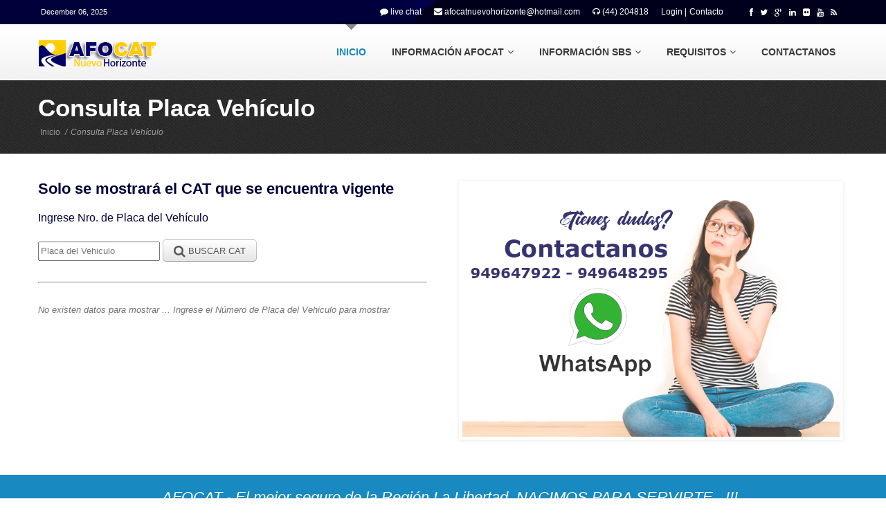

--- FILE ---
content_type: text/html; charset=UTF-8
request_url: https://afocatnuevohorizonte.com/consulta_placa_vehiculo.php
body_size: 19552
content:
<!doctype html>
<!--[if IE 7 ]>    <html lang="en-gb" class="isie ie7 oldie no-js"> <![endif]-->
<!--[if IE 8 ]>    <html lang="en-gb" class="isie ie8 oldie no-js"> <![endif]-->
<!--[if IE 9 ]>    <html lang="en-gb" class="isie ie9 no-js"> <![endif]-->
<!--[if (gt IE 9)|!(IE)]><!--> <html lang="en-gb" class="no-js"> <!--<![endif]-->



    <head>
        <title>AFOCAT - Nuevo Horizonte</title>

        <meta charset="utf-8">
        <meta name="keywords" content="" />
        <meta name="description" content="" />

        <!-- Favicon --> 
        <link rel="shortcut icon" href="images/LogoNH.ico">

        <!-- this styles only adds some repairs on idevices  -->
        <meta name="viewport" content="width=device-width, initial-scale=1, maximum-scale=1">

        <!-- Google fonts - witch you want to use - (rest you can just remove) -->
        <link rel='stylesheet' href='http://fonts.googleapis.com/css?family=Open+Sans:400,800,700italic,700,600italic,600,400italic,300italic,300|Roboto:100,300,400,500,700&amp;subset=latin,latin-ext' type='text/css' />

        <!--[if lt IE 9]>
                    <script src="http://html5shim.googlecode.com/svn/trunk/html5.js"></script>
            <![endif]-->

        <!-- ######### CSS STYLES ######### -->

        <link rel="stylesheet" href="css/reset.css" type="text/css" />
        <link rel="stylesheet" href="css/style.css" type="text/css" />

        <link rel="stylesheet" href="css/font-awesome/css/font-awesome.min.css">

        <!-- responsive devices styles -->
        <link rel="stylesheet" media="screen" href="css/responsive-leyouts.css" type="text/css" />

        <!-- style switcher -->
        <link rel = "stylesheet" media = "screen" href = "js/style-switcher/color-switcher.css" />

        <!-- sticky menu -->
        <link rel="stylesheet" href="js/sticky-menu/core.css">

    </head>

    
    <body>

        <div class="site_wrapper">


            <!-- HEADER -->
            <header id="header">

                <!-- Top header bar -->
                <div id="topHeader">

                    <div class="wrapper">

                        <div class="top_contact_info">

                            <div class="container">

                                <div class="date_wrap">
                                    <script type="text/javascript">
                                        var mydate = new Date()
                                        var year = mydate.getYear()
                                        if (year < 1000)
                                            year += 1900
                                        var day = mydate.getDay()
                                        var month = mydate.getMonth()
                                        var daym = mydate.getDate()
                                        if (daym < 10)
                                            daym = "0" + daym
                                        var montharray = new Array("January", "February", "March", "April", "May", "June", "July", "August", "September", "October", "November", "December")
                                        document.write("<b class='date'>" + montharray[month] + " " + daym + ", " + year + "</b>")
                                    </script>
                                </div><!-- end date -->

                                <ul class="tci_list">
                                    <li class="empty"><i class="fa fa-comment"></i> live chat</li>
                                    <li class="empty"><i class="fa fa-envelope"></i> afocatnuevohorizonte@hotmail.com</li>
                                    <li class="empty"><i class="fa fa-headphones"></i> (44) 204818</li>
                                    <li class="empty two">Login |</li>
                                    <li class="empty two"><a href="#">Contacto</a></li>
                                    <li class="space"></li>
                                    <li><a href="#"><i class="fa fa-facebook"></i></a></li>
                                    <li><a href="#"><i class="fa fa-twitter"></i></a></li>
                                    <li><a href="#"><i class="fa fa-google-plus"></i></a></li>
                                    <li><a href="#"><i class="fa fa-linkedin"></i></a></li>
                                    <li><a href="#"><i class="fa fa-flickr"></i></a></li>
                                    <li><a href="#"><i class="fa fa-youtube"></i></a></li>
                                    <li><a href="#"><i class="fa fa-rss"></i></a></li>
                                    <li></li>
                                </ul>

                            </div>

                        </div><!-- end top contact info -->

                    </div>

                </div>

                <!-- Top header bar -->
                <div id="trueHeader">

                    <div class="wrapper">

                        <div class="container">

                            <!-- Logo -->
                            <div class="one_fourth"><a href="index.php" id="logo"></a></div>

                            <!-- Menu -->
                            <div class="three_fourth last">

                                <nav id="access" class="access" role="navigation">

                                    <div id="menu" class="menu">

                                        <ul id="tiny">
                                            <li><a href="index.php" class="active">INICIO</a></li>
                                            <li><a href="#">INFORMACIÓN AFOCAT<i class="fa fa-angle-down"></i></a>
                                                <ul>
                                                    <li><a href="quines_somos.php">Quienes Somos</a></li>					
                                                    <li><a href="mision_vision.php">Misión & Visión</a></li>
                                                    <li><a href="consejo_directivo.php">Consejo Directivo</a></li>
                                                    <li><a href="nuestras_oficinas.php">Nuestas Oficinas</a></li>
                                                    <li><a href="organigrama.php">Organigrama</a></li>
                                                </ul>
                                            </li>
                                            <li><a href="#">INFORMACIÓN SBS<i class="fa fa-angle-down"></i></a>
                                                <ul>
                                                    <li><a href="monto_aportaciones.php">Monto de Aportaciones</a></li>
                                                    <li><a href="indice_siniestralidad.php">Indice de Siniestralidad</a></li>
                                                    <li><a href="resumen_nota_tecnica.php">Resumen Nota Técnica</a></li>
                                                    <li><a href="resultado_economico.php">Resultado Economico</a></li>
                                                    <li><a href="registro_cat.php">Registro de CATs</a></li>
                                                    <li><a href="registro_siniestros.php">Registro Siniestros</a></li>
                                                    <li><a href="fallecidos_pendinete_pago.php">Fallecidos Pendientes de Pago</a></li>
                                                    <li><a href="consulta_placa_vehiculo.php">Consultar CAT Vigente</a></li>                            
                                                    <li><a href="convenios_suscritos.php">Convenios Suscritos</a></li>                            
                                                </ul>                                            
                                            </li>
                                            <li><a href="#">REQUISITOS<i class="fa fa-angle-down"></i></a>
                                                <ul>
                                                    <li><a href="requisitos_cat.php">Adquir CAT</a></li>
                                                    <li><a href="requisitos_siniestro.php">En Caso de Siniestro</a></li>
                                                </ul>
                                            </li>
                                            <li><a href="#">CONTACTANOS</a></li>                    
                                        </ul>

                                    </div>

                                </nav><!-- end nav menu -->

                            </div>


                        </div>

                    </div>

                </div>

            </header><!-- end header -->


            <div class="clearfix"></div>

            <div class="page_title">
                <div class="container">
                    <div class="title"><h1><strong>Consulta Placa Vehículo</strong></h1></div>
                    <div class="pagenation">&nbsp;<a href="index.php">Inicio</a> <i><i>/</i> Consulta Placa Vehículo</div>
                </div>
            </div><!-- end page title --> 

            <div class="clearfix"></div>


            <!-- Contant
            ======================================= -->

            <div class="container">

                <div class="content_fullwidth" aling="center">
                    <!--- INICIO DE LA CONSULTA ----->
                     <div class="one_half">

                        <h3 style="color:#00003A"><b>Solo se mostrará el CAT que se encuentra vigente</b></h3>
                                               
                        <form method="post" action=""  name="form1">                         
                            <h5 style="color:#00003A">Ingrese Nro. de Placa del Vehículo</h5>
                            <input  style="color:#06315f" style="width:360px" style="text-transform:uppercase;"  onkeyup="javascript:this.value = this.value.toUpperCase();
                                    " name="placa" type="text"   required data-validation-required-message="Placa del Vehículo" 
                                    placeholder="Placa del Vehiculo" >                                

                            <button type="submit"> <i class="fa fa-search fa-lg"></i> BUSCAR CAT</button>
                            <!--<button  class="but_cogwheel"><i class="fa fa-search fa-lg"></i> Cogwheel</a></button>-->
                        </form>                                                      
                        <br>
                        <hr>  
                        <br>No existen datos para mostrar ... Ingrese el Número de Placa del Vehiculo para mostrar<br><br>  

                  </div>
                    <div class="one_half last">
                        <div class="portfolio_image">
                            
                            <img src="images/tienes-dudas.png" alt="" /></a>
                            
                        </div> 
                    </div><!-- end section -->
                </div>
                    
            </div><!-- end content area -->


            <div class="bottom_section">

                <div class="waves_graph2"></div>

                <div class="container">
                    <div class="big_text2"><i>AFOCAT - El mejor seguro de la Región La Libertad.  </i> NACIMOS PARA SERVIRTE...!!!</div>
                </div>

                <div class="clearfix mar_top3"></div>

            </div><!-- end bottom section -->


            <div class="footer">
                <div class="container">

                    <div class="one_fourth">

                        <h3>Soporte</h3>

                        <ul class="list">
                            <li><a href="#"><i class="fa fa-angle-right"></i> Contactanos</a></li>
                            <li><a href="#"><i class="fa fa-angle-right"></i> Puntos de Venta</a></li>
                            <li><a href="#"><i class="fa fa-angle-right"></i> Descargas</a></li>
                            <li><a href="#"><i class="fa fa-angle-right"></i> Galeria de Imagenes</a></li>
                            <li><a href="#"><i class="fa fa-angle-right"></i> Publicaciones</a></li>
                            <li><a href="#"><i class="fa fa-angle-right"></i> Decretos Supremos</a></li>
                        </ul>

                    </div><!-- end section -->

                    <div class="one_fourth">

                        <h3>Enlases de Interes </h3>

                        <ul class="recent_blogs">     
                            <li>
                                <a href="https://www.sbs.gob.pe/" target="_blank"><img src="images/sbs.png" width="120" height="60" alt="" /></a>
                                <p><a href="https://www.sbs.gob.pe/" target="_blank">Portal SBS</a>
                                    <i><br/></i></p>
                            </li>
                            <li>
                                <a href="https://www.sunat.gob.pe/" target="_blank"><img src="images/sunat.jpg" width="120" height="60" alt="" /></a>
                                <p><a href="https://www.sunat.gob.pe/" target="_blank">Portal SUNAT</a>
                                    <i><br /></i></p>
                            </li>
                            <li class="last">
                                <a href="https://www.gob.pe/mtc" target="_blank"><img src="images/mtc.png" width="120" height="60" alt="" /></a>
                                <p><a href="https://www.gob.pe/mtc" target="_blank">Portal MTC</a>
                                    <i><br /></i></p>
                            </li>
                        </ul>

                    </div><!-- end section -->

                    <div class="one_fourth">

                        <h3>Enlases de Interes</h3>

                        <ul class="recent_blogs">     
                            <li>
                                <a href="https://www.sunarp.gob.pe/index.asp" target="_blank"><img src="images/sunarp.png" width="120" height="60" alt="" /></a>
                                <p><a href="https://www.sunarp.gob.pe/index.asp" target="_blank">Portal SUNARP</a>
                                    <i><br/></i></p>
                            </li>
                            <li>
                                <a href="https://www.satt.gob.pe/web/" target="_blank"><img src="images/satt.jpg" width="120" height="60" alt="" /></a>
                                <p><a href="https://www.satt.gob.pe/web/" target="_blank">Portal SATT</a>
                                    <i><br /></i></p>
                            </li>
                            <li class="last">
                                <a href="https://www.munitrujillo.gob.pe/portal/" target="_blank"><img src="images/mpt.jpg" width="120" height="60" alt="" /></a>
                                <p><a href="https://www.munitrujillo.gob.pe/portal/" target="_blank">Portal MPT</a>
                                    <i><br /></i></p>
                            </li>
                        </ul>

                    </div><!-- end section -->


                    <div class="one_fourth last">

                        <h3>Tienes preguntas?</h3>

                        <div class="any_questions">
                            <img src="images/site-img06.jpg" alt="" />
                            <p>Llamanos de Lunes a Sábado</p>
                            <div class="clearfix mar_top1"></div>
                            <h3><i>Tel:</i> (44)204818 <br> <i>Cel:</i>949647922 - 949648295</h3>
                        </div>

                        <div class="live_chat">
                            <a href="#"><img src="images/chat-icon.png" alt="" /></a>
                            <h2><a href="#">live chat <i>con nuestros vendedores</i></a></h2>
                        </div>

                    </div><!-- end section -->

                </div>

            </div>

            <div class="clearfix"></div>

            <div class="arrow_up"></div>

            <div class="copyright_info">

                <div class="container">

                    <div class="one_half">

                        <b>Copyright © 2019 afocatnuevohorizonte.com. Todos los rederechos reservados</b>

                    </div>

                    <div class="one_half last">

                        <ul class="footer_social_links">
                            <li><a href="#"><i class="fa fa-facebook"></i></a></li>
                            <li><a href="#"><i class="fa fa-twitter"></i></a></li>
                            <li><a href="#"><i class="fa fa-google-plus"></i></a></li>
                            <li><a href="#"><i class="fa fa-linkedin"></i></a></li>
                            <li><a href="#"><i class="fa fa-skype"></i></a></li>
                            <li><a href="#"><i class="fa fa-flickr"></i></a></li>
                            <li><a href="#"><i class="fa fa-html5"></i></a></li>
                            <li><a href="#"><i class="fa fa-youtube"></i></a></li>
                            <li><a href="#"><i class="fa fa-rss"></i></a></li>
                        </ul>

                    </div>

                </div>

            </div>

            <div class="clearfix"></div>

            <!-- Footer
            ======================================= -->



            <a href="#" class="scrollup">Scroll</a><!-- end scroll to top of the page-->


            <!-- style switcher -->
            <script type="text/javascript" src="js/style-switcher/styleswitcher.js"></script>


        </div>


        <!-- ######### JS FILES ######### -->
        <!-- get jQuery from the google apis -->
        <script type="text/javascript" src="js/universal/jquery.js"></script>

        <!-- style switcher -->
        <script src="js/style-switcher/jquery-1.js"></script>
        <script src="js/style-switcher/styleselector.js"></script>

        <!-- main menu -->
        <script type="text/javascript" src="js/mainmenu/ddsmoothmenu.js"></script>
        <script type="text/javascript" src="js/mainmenu/jquery-1.7.1.min.js"></script>
        <script type="text/javascript" src="js/mainmenu/selectnav.js"></script>

        <script type="text/javascript" src="js/mainmenu/scripts.js"></script>

        <!-- scroll up -->
        <script type="text/javascript">
                                $(document).ready(function () {

                                    $(window).scroll(function () {
                                        if ($(this).scrollTop() > 100) {
                                            $('.scrollup').fadeIn();
                                        } else {
                                            $('.scrollup').fadeOut();
                                        }
                                    });

                                    $('.scrollup').click(function () {
                                        $("html, body").animate({scrollTop: 0}, 500);
                                        return false;
                                    });

                                });
        </script>

        <script type="text/javascript" src="js/sticky-menu/core.js"></script>
        <script type="text/javascript" src="js/sticky-menu/modernizr.custom.75180.js"></script>

    </body>

    <!-- Mirrored from gsrthemes.com/joosa/layout4/fullwidth/404.html by HTTrack Website Copier/3.x [XR&CO'2014], Tue, 15 Oct 2019 02:50:35 GMT -->
</html>


--- FILE ---
content_type: text/css
request_url: https://afocatnuevohorizonte.com/css/style.css
body_size: 78303
content:
/*------------------*/
/*	GENERAL
/*------------------------------------------------------*/

/* ----------- Logo ----------- */
#trueHeader #logo{
	float:left;
	display:block;
	width:100%;
	height:40px;
	margin-top:22px;
	text-indent:-999em;
	background:url(../images/logo.png) no-repeat left top;
}


/*------------------*/
/*	SITE STRUCTURE
/*------------------------------------------------------*/

.site_wrapper {
	width: 100%;
	margin: 0 auto 0 auto;
}
.container_full {
	width: 100%;
	float: left;
	margin: auto auto auto auto;
}
.container {
	width: 1170px;
	margin: auto auto auto auto;
}


/* columns */
.one_half, .one_third, .one_fourth, .two_third, .three_fourth, .one_fifth {
	position: relative;
	margin-right: 4%;
	float: left;
}
.one_full {
	width: 100%;
}
.one_half {
	width: 48%;
}
.one_third {
	width: 30.650%;
}
.one_fourth {
	width: 22%;
}
.one_fifth {
	width: 16.800%;
}
.two_third {
	width: 65.350%;
}
.three_fourth {
	width: 74%;
}

.last {
	margin-right: 0 !important;
	clear: right;
}


/*------------------*/
/*	MENU
/*------------------------------------------------------*/

#access .menu {
	list-style: none;
	font-weight: normal;
	position: relative;
	float: right;
	font-family: 'Open Sans', sans-serif;
	font-weight: 600;
	text-transform: none;
}
#access .menu select {
	border: 2px solid #eee;
	padding: 10px 10px 10px 10px;
	background-color: #f9f9f9;
	color: #333;
}
#access .menu ul {
	margin: 0px;
	list-style-type: none;
	position: relative;
	text-align: left;
	z-index: 1001;
	height: 80px;
	margin: 0;
	float: right;
}
#access .menu ul li {
	position: relative;
	display: inline-block;
	padding: 0;
	z-index: 101;
	margin: 0px 0px 0px 1px;
	float: left;
	background: url(../images/menu-divider.html) no-repeat right 31px;
}
#access .menu ul li i {
	margin-left: 5px;
}
#access .menu ul li.last {
	background: none;
}
#access .menu ul li a {
	display: inline-block;
	text-decoration: none;
	font-family: 'Open Sans', sans-serif;
	font-size: 14px;
	line-height: 1;
	color: #393a3b;
	margin: 0;
	padding: 33px 18px 33px 18px;
	text-align: center;
}
#access .menu ul li a:hover {
	color: #1889c1;
	padding: 33px 18px 33px 18px;
	background: url(../images/menu-arrow.png) no-repeat center top;
} 
#access .menu ul li a.active {
	color: #1889c1;
	padding: 33px 18px 33px 18px;
	background: url(../images/menu-arrow.png) no-repeat center top;
}

#access .menu ul li ul {
	position: absolute;
	left: 0;
	height: auto;
	display: none;
	visibility: hidden;
	width: 194px;
	padding: 0;
	margin-top: -1px;
	text-align: left;
	background: #fff;
	-moz-box-shadow: 0px 5px 5px rgba(0, 0, 0, 0.1);
	-webkit-box-shadow: 0px 5px 5px rgba(0, 0, 0, 0.1);
	box-shadow: 0px 5px 5px rgba(0, 0, 0, 0.1);
}
#access .menu ul li ul li {
	display: list-item;
	float: none;
	background: none;
	padding: 0;
	margin: 0;
	height: auto;
}
#access .menu ul li ul li ul {
	top: 0;
}
#access .menu ul li ul li a {
	margin: 0;
	border: none;
	display: block;
	padding: 14px 17px 14px 17px;
	font-size: 13px;
	font-family: 'Open Sans', sans-serif;
	font-weight: 600;
	color: #393a3b;
	background: #fff;
	width: 159px;
	text-align: left;
	border-bottom: 1px solid #f0f0f0;
}
#access .menu ul li ul li a:hover,
#access .menu ul li ul li.active a,
#access .menu ul li ul li a.selected {
	background: #1889c1;
	border-bottom: 1px solid #f0f0f0;
	color: #fff;
	padding: 14px 17px 14px 17px;
	border-top: none;
}

#access .menu ul li ul li:last-child {
	border: none;
}
* html #access .menu {
	height: 1%;
}

.selectnav {display: none; width: 440px; margin-left: 20px;}



/*------------------*/
/*	PAGES
/*------------------------------------------------------*/

/* top section */
.top_contact_info {
	position: relative;
	padding: 0px;
	margin: 0px;
	width: 100%;
	min-height: 35px;
	background: #46a1cd url(../images/top-bg.png) no-repeat center top;
}

.top_contact_info .date_wrap {
	float: left;
}
.top_contact_info .date {
	color: #fff;
	font-weight: normal;
	font-size: 11px;
	line-height: 35px;
	vertical-align: middle;
	padding-left: 4px;
}

.top_contact_info ul.tci_list {
	float: right;
	padding: 0px;
	margin: 0px 0px 0px 0px;
}
.top_contact_info .tci_list li {
	float: left;
	color: #fff;
	padding: 0px;
	font-size: 12px;
	margin: 7px 6px 0px 4px;
}

.top_contact_info .tci_list li i {
	color: #fff;
}
.top_contact_info .tci_list li i:hover {
	color: #393a3b;
}
.top_contact_info .tci_list li.empty {
	float: left;
	width: auto;
	line-height: 35px;
	padding: 0px 0px 0px 0px;
	margin: 0px 18px 0px 0px;
	background: none;
	border-radius: 0px;
}
.top_contact_info .tci_list li.empty a {
	float: left;
	width: auto;
	background: none;
	color: #fff;
	line-height: 35px;
}
.top_contact_info .tci_list li.empty a:hover {
	color: #393a3b;
}
.top_contact_info .tci_list li.empty a:hover i {
	color: #393a3b;
}
.top_contact_info .tci_list li.empty.two {
	margin: 0px 0px 0px 0px;
}

.top_contact_info .tci_list li.empty.two a {
	margin: 0px 4px 0px 4px;
}
.top_contact_info .tci_list li.country_select {
	float: left;
	width: 99px;
}
.top_contact_info .tci_list li.country_select select {
	float: left;
	font-size: 10px;
	width: 99px;
	padding: 0;
	margin: 2px 0px 0px 0px;
	border: 1px solid #fff;
	color: #a9a9a9;
	background-color: #fff;
}
.top_contact_info .tci_list li.space {
	float: left;
	width: 20px;
}

.slider_button1 {
	float: left;
	font-size: 14px;
	font-weight: 600;
	color: #fff;
	padding: 12px 20px;
	text-transform: uppercase;
	background-color: #de801c;
	border-radius: 4px;
}
.slider_button1:hover {
	color: #393a3b;
	background-color: #fff;
}

.slider_button2 {
	float: left;
	font-size: 14px;
	font-weight: 600;
	color: #fff;
	padding: 12px 20px;
	text-transform: uppercase;
	background-color: #1889c1;
	border-radius: 4px;
}
.slider_button2:hover {
	color: #393a3b;
	background-color: #fff;
}


/* hosting plans */
.hosting_plans {
	float: left;
	width: 100%;
	padding-bottom: 40px;
}
.hosting_plans .one_fourth {
	float: left;
	width: 23.075%;
	margin-right: 2.550%;
}
.hosting_plans .plan {
	float: left;
	width: 100%;
	padding: 0px 0px 20px 0px;
	background-color: #fff;
	-moz-box-shadow: 0px 0px 1px rgba(0, 0, 0, 0.4);
	-webkit-box-shadow: 0px 0px 1px rgba(0, 0, 0, 0.4);
	box-shadow: 0px 0px 1px rgba(0, 0, 0, 0.4);
}
.hosting_plans .plan .title {
	float: left;
	width: 100%;
	height: 100px;
	text-align: center;
	background: url(../images/plan-title-bg.png) no-repeat center top;
}
.hosting_plans .plan .title h4 {
	color: #fff;
	margin-bottom: 17px;
	font-weight: 600;
	padding: 7px;
	font-size: 16px;
	text-transform: uppercase;
	background-color: #303030;
	border-bottom: 1px solid #424243;
}
.hosting_plans .plan .title strong {
	color: #fff;
	font-size: 30px;
	font-weight: bold;
}
.hosting_plans .plan .title strong em {
	color: #fff;
	font-size: 11px;
	font-weight: normal;
	font-style: normal;
}
.hosting_plans .plan ul {
	float: left;
	width: 100%;
	padding: 0px;
	margin: 18px 0px 20px 0px;
}
.hosting_plans .plan li {
	line-height: 34px;
	padding-left: 35px;
	border-bottom: 1px solid #eee;
}
.hosting_plans .plan li i {
	color: #9a9a9a;
	margin-right: 5px;
}
.hosting_plans .plan a.but_signup {
	float: left;
	margin-left: 64px;
	padding: 9px 18px;
	border-radius: 4px;
	color: #fff;
	font-size: 14px;
	text-align: center;
	text-transform: uppercase;
	background-color: #393a3b;
}
.hosting_plans .plan a.but_signup:hover {
	color: #fff;
	background-color: #727272;
}

.hosting_plans .plan.active .title {
	float: left;
	width: 100%;
	height: 100px;
	text-align: center;
	background: url(../images/plan-title-bg2.png) no-repeat center top;
}
.hosting_plans .plan.active .title h4 {
	background-color: #136e9a;
	border-bottom: 1px solid #2a7ba4;
}

.hosting_plans .plan.active a.but_signup {
	float: left;
	margin-left: 64px;
	padding: 9px 18px;
	border-radius: 4px;
	color: #fff;
	font-size: 14px;
	text-align: center;
	text-transform: uppercase;
	background-color: #1889c1;
}
.hosting_plans .plan.active a.but_signup:hover {
	color: #fff;
	background-color: #117eb4;
}

/* features section 3 */
.features_sec03 {
	float: left;
	width: 100%;
	padding: 50px 0px 20px 0px;
	text-align: center;
}
.features_sec03 h2 {
	font-size: 22px;
	margin-bottom: 27px;
	text-align: left;
	text-transform: uppercase;
}
.features_sec03 h2 em {
	color: #999;
	font-size: 18px;
	font-style: normal;
	text-transform: none;
}
.features_sec03 h2 strong {
	font-weight: bold;
}
.features_sec03 .left {
	float: left;
	width: 23%;
	text-align: left;
}
.features_sec03 .center {
	float: left;
	width: 48%;
	margin: 0 3%;
}
.features_sec03 .right {
	float: left;
	width: 23%;
	text-align: left;
}

.features_sec03 .left ul {
	float: left;
	width: 100%;
	padding: 0px;
	margin-top: 18px;
}
.features_sec03 .left li {
	line-height: 40px;
	font-size: 14px;
	color: #393a3b;
}
.features_sec03 .left li i {
	font-size: 20px;
	color: #1889c1;
	margin-right: 10px;
	float: left;
	margin-top: 10px;
}

.whyus {
	float: left;
	width: 93%;
	padding: 5% 0% 6% 7%;
	border-radius: 4px;
	background-color: #fff;
	-webkit-box-shadow:  0px 0px 1px 0px rgba(0, 0, 0, 0.2);
	box-shadow:  0px 0px 1px 0px rgba(0, 0, 0, 0.2);
}
.whyus strong {
	text-transform: uppercase;
	font-size: 14px;
	display: block;
}
.whyus ul {
	float: left;
	width: 45%;
	padding: 0px;
	margin: 10px 20px 0px 0px;
}
.whyus li {
	padding: 13px 20px;
	margin: 10px 0px 0px 0px;
	border-radius: 4px;
	background-color: #f0f0f0;
	color: #393a3b;
}
.whyus li i {
	margin-right: 7px;
	color: #1889c1;
	font-size: 20px;
}

.people_says {
	float: left;
	width: 93%;
	padding: 5% 0% 5.8% 7%;
	border-radius: 4px;
	background-color: #fff;
	-webkit-box-shadow:  0px 0px 1px 0px rgba(0, 0, 0, 0.2);
	box-shadow:  0px 0px 1px 0px rgba(0, 0, 0, 0.2);
}

.clients {
	float: left;
	width: 100%;
	padding: 35px 0px;
	background-color: #eee;
}

.features_sec05 {
	float: left;
	width: 100%;
	margin-top: -5px;
	margin-bottom: -1px;
	background: url(../images/graph-bg3.png) no-repeat center top;
}


.twitter_feeds {
	float: left;
	color: #fff;
	width: 62%;
	min-height: 60px;
	padding-left: 8%;
	padding-top: 5px;
	margin-top: 30px;
	margin-bottom: 20px;
	background: url(../images/twitter-icon.png) no-repeat left top;
}
.twitter_feeds a {
	color: #86cff3;
}
.twitter_feeds a:hover {
	color: #fff;
}
.twitter_feeds strong {
	font-weight: 600;
}
.twitter_feeds small a {
	color: #fff;
	font-size: 10px;
	margin-right: 5px;
}
.twitter_feeds small a:hover {
	color: #727272;
}

.features_sec05 .right_sec {
	float: right;
	width: 23.8%;
	color: #fff;
	line-height: 18px;
}
.features_sec05 .right_sec strong {
	display: block;
	color: #fff;
	font-size: 22px;
	font-weight: bold;
	text-transform: uppercase;
	margin-top: 27px;
	margin-bottom: 10px;
}
.features_sec05 .right_sec a {
	color: #d0d0d0;
	font-size: 12px;
	text-decoration: underline;
}
.features_sec05 .right_sec a:hover {
	color: #fff;
	text-decoration: none;
}



/* footer */
.footer {
	float: left;
	width: 100%;
	background: url(../images/footer-bg.png) no-repeat center top;
	padding-bottom: 10px;
	-webkit-box-shadow: inset 0px 2px 5px 0px rgba(0, 0, 0, 0.3), 0px 4px 0px 0px #FFF;
  	-moz-box-shadow: inset 0px 2px 5px 0px rgba(0, 0, 0, 0.3), 0px 4px 0px 0px #FFF;
  	box-shadow: inset 0px 2px 5px 0px rgba(0, 0, 0, 0.3), 0px 4px 0px 0px #FFF;
}
.footer .one_fourth {
	float: left;
	width: 22%;
	min-height: 310px;
	padding-top: 40px;
	padding-bottom: 20px;
	padding-right: 4%;
	margin-right: 0%;
	color: #e3e3e3;
	background: url(../images/tra-graph2.png) repeat-y right top;
}
.footer .one_fourth.last {
	padding-right: 0%;
	margin-right: 0%;
	background: none;
}
.footer h3 {
	color: #fff;
	font-weight: normal;
	margin-bottom: 27px;
}

.footer ul.list {
	padding: 0px;
	margin: -5px 0px 0px 0px;
}
.footer .list li {
	margin: 0;
	padding: 0px;
	line-height: 28px;
}
.footer .list li i {
	margin-right: 4px;
	font-weight: bold;
}
.footer .list li a {
	color: #e3e3e3;
}
.footer .list li a:hover {
	color: #eee;
}
.footer ul.recent_blogs {
	padding: 12px 0px 0 0px;
	margin: -5px 0px 0px 0px;
}
.footer .recent_blogs li {
	padding: 0px 0 16px 0px;
	margin: 0px 0px 16px 0px;
	float: left;
	border-bottom: 1px solid #575757;
}
.footer .recent_blogs li.last {
	margin: 0px 0px 0px 0px;
	border-bottom: none;
}
.footer .recent_blogs li img {
	border: 3px solid #fff;
	float: left;
	margin-right: 20px;
}
.footer .recent_blogs li a {
	color: #e3e3e3;
}
.footer .recent_blogs li a:hover {
	color: #999;
}
.footer .recent_blogs li i {
	font-size: 11px;
	line-height: 16px;
	float: left;
	margin-top: 5px;
	font-style: normal;
	color: #999;
}
.footer .recent_blogs li p {
	margin: -5px 0px 0px 0px;
}

.footer .any_questions {
	float: left;
	padding: 20px 10px 18px 20px;
	margin: 5px 0 0 0;
	min-width: 188px;
	min-height: 88px;
	background-color: #212121;
	border-radius: 4px;
	color: #e3e3e3;
}
.footer .any_questions img {
	float: left;
	margin-right: 20px;
}
.footer .any_questions p {
	line-height: 18px;
}
.footer .any_questions h3 {
	color: #e3e3e3;
	margin: 0px;
	font-weight: bold;
	font-size: 18px;
}
.footer .any_questions h3 i {
	color: #eee;
	text-transform: none;
	font-size: 14px;
	font-style: normal;
}

.footer .live_chat {
	float: left;
	padding: 20px 10px 18px 20px;
	margin: 27px 0 0 0;
	min-width: 188px;
	background-color: #212121;
	border-radius: 4px;
	text-transform: uppercase;
}
.footer .live_chat img {
	float: left;
	margin-right: 20px;
}
.footer .live_chat a {
	font-size: 27px;
	color: #e3e3e3;
	line-height: 22px;
}
.footer .live_chat h2 {
	font-size: 27px;
	color: #e3e3e3;
	line-height: 22px;
	margin: 0px;
	font-weight: 600;
}
.footer .live_chat h2 i {
	font-size: 14px;
	color: #e3e3e3;
	font-style: normal;
}
.footer .live_chat a:hover {
	color: #999;
}

.footer_sectwo {
	float: left;
	width: 100%;
}
.footer_sectwo .container {
	background: url(../images/h-line.png) repeat-x left top;
	padding-top: 28px;
}
.footer_sectwo .free_scripts h4 {
	color: #fff;
	width: 130px;
	float: left;
}
.footer_sectwo .free_scripts {
	float: left;
	width: 48%;
}
.footer_sectwo .free_scripts ul {
	float: left;
	padding: 0px;
	margin: 4px 0px 0px 0px;
}
.footer_sectwo .free_scripts li {
	float: left;
	padding: 0px;
	margin: 0px 11px;
}

.footer_sectwo .payments_list h4 {
	color: #fff;
	width: 100px;
	float: left;
}
.footer_sectwo .payments_list {
	float: right;
	width: 48%;
}
.footer_sectwo .payments_list ul {
	float: left;
	padding: 0px;
	margin: 4px 0px 0px 0px;
}
.footer_sectwo .payments_list li {
	float: left;
	padding: 0px;
	margin: 0px 10px;
}

/* copyrights */
.copyright_info {
	float: left;
	padding: 25px 0px 25px 0px;
	margin: 0px 0px 0px 0px;
	width: 100%;
	color: #999;
	background: #212121 url(../images/elements/pattern-03.jpg) repeat left top;
}
.copyright_info .one_half{
	float: left;
	width: 48%;
	margin-right: 4%;
}
.copyright_info b {
	font-size: 12px;
	color: #999;
	font-style: normal;
	font-weight: normal;
}
.copyright_info span {
	float: right;
}
.copyright_info a {
	margin-top: 10px;
	font-size: 12px;
	color: #999;
	text-align: right;
}
.copyright_info a:hover {
	color: #eee;
}

.arrow_up {
	float: left;
	width: 100%;
	height: 9px;
	margin-top: -9px;
	border-bottom: 4px solid #161616;
	background: url(../images/arrow-up.png) no-repeat center top;
}

/* footer social links */
ul.footer_social_links {
	float: right;
	padding: 0px;
	margin: 0px 0px 0px 0px;
}
.footer_social_links li {
	float: left;
	padding: 0px;
	margin: 0px 0px 0px 5px;
	width: 24px;
	height: 24px;
	text-align: center;
	border-radius: 24px;
	line-height: 22px;
	vertical-align: middle;
	background-color: #272727;
	color: #999;
}
.footer_social_links li:hover {
	background-color: #454545;
}
.footer_social_links li i {
	color: #999;
}


/*------------------*/
/*	CONTENT
/*------------------------------------------------------*/
.content_left {
	float: left;
	width: 71%;
	padding: 40px 0px 40px 0px;
}
.content_fullwidth {
	float: left;
	width: 100%;
	padding: 40px 0px 50px 0px;
}
.right_sidebar {
	float: right;
	width: 25%;
	padding: 40px 0px 40px 0px;
}
.left_sidebar {
	float: left;
	width: 25%;
	padding: 40px 0px 50px 0px;
}
.content_right {
	float: right;
	width: 71%;
	padding: 40px 0px 40px 0px;
}

/* page title */
.page_title {
	float: left;
	width: 100%;
	padding: 20px 0px;
	background: #272727 url(../images/elements/navy_blue.png) repeat left top;
}
.page_title .title {
	width: 100%;
	float: left;
	text-align: left;
	margin: 0px;
}
.page_title .title h1 {
	margin: 0px 0px 0px 0px;
	background: none;
	font-weight: 300;
	color: #fff;
}
.page_title .pagenation {
	float: left;
	width: 100%;
	font-family: 'Open Sans', sans-serif;
	font-weight: normal;
	font-size: 12px;
	text-align: left;
	font-weight: normal;
	color: #eee;
	margin: 4px 0px 0px 0px;
	padding: 0px;
}
.page_title .pagenation i {
	color: #999;
	margin: 0px 2px 0px 2px;
}
.page_title .pagenation a {
	padding: 0px 0px 0px 0px;
	color: #999;
}
.page_title .pagenation a:hover {
	color: #eee;
}


/* our team */
.our_team_box {
	width: 100%;
	float: left;
}
.our_team_box ul {
	margin: 0;
	padding: 7px 0 0 0px;
	float: left;
	width: 180px;
}
.our_team_box li {
	margin: 0;
	padding: 0;
	line-height: 18px;
	list-style-type: none;
	color: #a9a9a9;
}
.our_team_box li a {
	margin: 7px 5px 0 0;
	padding: 0;
	float: left;
}
.our_team_box  img.teammempic {
	width: 100%;
	margin: 0px;
	padding: 0;
	filter:alpha(opacity=90);
	-moz-opacity: 0.9;
	-khtml-opacity: 0.9; 
	opacity: 0.9;
}
.our_team_box  img.teammempic:hover {
	width: 100%;
	margin: 0px;
	padding: 0;
	filter:alpha(opacity=100);
	-moz-opacity: 1;
	-khtml-opacity: 1; 
	opacity: 1;
}
.our_team_box li a img:hover {
	margin: 0px;
	padding: 0;
	opacity: 0.7;
	filter: alpha(opacity=10);
}
.our_team_box li strong {
	font-size: 13px;
	color: #454545;
	display: block;
}
.our_team_box li strong i {
	color: #999;
	font-size: 11px;
	font-style: normal;
}
.our_team_box .boxleft {
	width: 180px;
	float: left;
	margin: 0px 36px 0 0;
}
.our_team_box .cont-area {
	float: left;
	font-size: 10px;
	color: #727272;
	width: 100%;
	margin-bottom: 10px;
}
.our_team_box .boxright {
	width: 180px;
	float: right;
	margin: 0px;
}
.our_team_box li a i {
	color: #dadada;
	margin-right: 1px;
}

/* our team big */
.our_team_box_big {
	width: 100%;
	float: left;
}
.our_team_box_big ul {
	margin: 0;
	padding: 20px 0 0 0px;
	float: left;
	width: 245px;
}
.our_team_box_big li {
	margin: 0;
	padding: 0;
	line-height: 18px;
	list-style-type: none;
	color: #a9a9a9;
}
.our_team_box_big li a {
	margin: 7px 5px 0 0;
	padding: 0;
	float: left;
}
.our_team_box_big  img.teammempic {
	width: 245px;
	margin: 0px;
	padding: 0;
	float: left;
	filter:alpha(opacity=90);
	-moz-opacity: 0.9;
	-khtml-opacity: 0.9; 
	opacity: 0.9;
}
.our_team_box_big  img.teammempic:hover {
	filter:alpha(opacity=100);
	-moz-opacity: 1;
	-khtml-opacity: 1; 
	opacity: 1;
}
.our_team_box_big li a img:hover {
	margin: 0px;
	padding: 0;
	opacity: 0.7;
	filter: alpha(opacity=10);
}
.our_team_box_big li strong {
	font-size: 14px;
	color: #454545;
	display: block;
}
.our_team_box_big li strong i {
	color: #999;
	font-size: 12px;
	font-style: normal;
}
.our_team_box_big .cont-area {
	float: left;
	font-size: 10px;
	color: #727272;
	width: 100%;
	margin-bottom: 10px;
}
.our_team_box_big li a i {
	color: #dadada;
	margin-right: 4px;
}

ul.list_doted02 {
	float: left;
	margin: 13px 0px 0px 0px;
	padding: 0px;
}
.list_doted02 li {
	margin: 0px 0px 13px 0px;
	padding: 0px 0px 0px 13px;
}
.list_doted02 li h5 {
	margin-bottom: 2px;
	padding-bottom: 8px;
	border-bottom: 1px solid #f3f3f3;
}

.big_text1 {
	font-family: 'Open Sans', sans-serif;
	font-weight: 300;
	font-size: 27px;
	line-height: 35px;
	color: #999;
}
.big_text1 i {
	color: #1889c1;
	font-style: normal;
	font-weight: normal;
}

.bottom_section {
	float: left;
	width: 100%;
	text-align: center;
	background-color: #1889c1;
}

.big_text2 {
	float: left;
	width: 100%;
	font-family: 'Open Sans', sans-serif;
	font-weight: normal;
	font-size: 22px;
	color: #fff;
	padding-top: 22px;
	padding-left: 10px;
	font-style: italic;
}
.big_text2 i {
	font-weight: 300;
}

ul.fullimage_box {
	float: left;
	padding: 0px;
	margin: 0px;
	width: 48%;
}
.fullimage_box li {
	padding: 0px;
	margin: 0px;
}
.fullimage_box li img {
	margin-bottom: 8px;
	width: 100%;
}
.fullimage_box li img:hover {
}
ul.fullimage_box.last {
	float: left;
	width: 48%;
	margin-left: 4%;
}

ul.fullimage_box2 {
	float: left;
	padding: 30px 20px;
	margin: 0px;
	width: 86.6%;
	border: 1px solid #eee;
	border-radius: 4px;
}
.fullimage_box2 li {
	padding: 0px;
	margin: 0px;
	text-align: center;
}
ul.fullimage_box2.last {
	float: left;
	width: 100%;
	margin-left: 4%;
}
.fullimage_box2 li i {
	color: #1889c1;
}
.fullimage_box2 h3 {
	color: #1889c1;
	margin-top: 13px;
}

.box_widget_full {
	float: left;
	width: 96%;
	padding: 2%;
	margin: 0px;
	background-color: #fbfbfb;
	border: 1px solid #eee;
	border-bottom: 2px solid #eee;
}
.box_widget_full h3 {
	margin-bottom: 10px;
}
.box_widget_full i {
	float: left;
	margin-right: 20px;
}


/* client logos */
ul.clients_logos_list {
	padding: 0;
	margin: 30px 0 0 0px;
	position: relative;
}
.clients_logos_list li {
	padding: 0;
	margin: 0;
	float: left;
	width: 25%;
}
.clients_logos_list li.last {
	margin: 0 0px 0 0;
}

/* get features */
.get_features {
	width: 100%;
	float: left;
	padding: 0px;
	margin: 0px;
}
.get_features h5 {
	margin-bottom: 7px;
	font-weight: normal;
}
.get_features p {
	line-height: 19px;
}
.get_features ul.get_features_list {
	float: left;
	padding: 0px;
	margin: 0px 0px 35px 0px;
}
.get_features ul.get_features_list.last {
	margin: 0px 0px 0px 0px;
}
.get_features .get_features_list li {
	float: left;
	padding: 0px;
	margin: 0px;
}
.get_features .get_features_list li.left {
	float: left;
	padding: 0px;
	margin: 0px 15px 0px 0px;
	width: 44px;
	height: 44px;
	background-color: #1889c1;
	border-radius: 45px;
	text-align: center;
	line-height: 52px;
	vertical-align: middle;
}
.get_features .get_features_list li.left i {
	color: #fff;
}
.get_features .get_features_list li.right {
	width: 80%;
}


/* section 2 */
ul.lirt_section {
	float: left;
	padding: 0px;
	margin: 0px;
	width: 100%;
}
.lirt_section li.left {
	float: left;
	padding: 0px;
	margin: 0 25px 0 0;
	width: 65px;
	height: 65px;
	line-height: 65px;
	text-align: center;
	vertical-align: middle;
	background-color: #f3f3f3;
	border-radius: 100%;
	-webkit-box-shadow: inset 0px 1px 1px 0px rgba(0, 0, 0, 0.1), 0px 2px 0px 0px #FFF;
  -moz-box-shadow: inset 0px 1px 1px 0px rgba(0, 0, 0, 0.1), 0px 2px 0px 0px #FFF;
  box-shadow: inset 0px 1px 1px 0px rgba(0, 0, 0, 0.1), 0px 2px 0px 0px #FFF;
  font-size: 22px;
}
.lirt_section li strong {
	font-family: 'Open Sans', sans-serif;
	font-weight: 400;
	font-size: 16px;
	color: #1889c1;
	display: block;
	margin: 8px 0 0 0;
}
.lirt_section li i {
	font-style: normal;
}

/* 404 Error Page */
.error_pagenotfound {
	padding: 50px 30px 58px 30px;
	margin: 0 auto;
	width: 67%;
	background-color: #fff;
	border: 1px solid #eee;
	border-bottom: 5px solid #eee;
	text-align: center;
	font-family: 'Open Sans', sans-serif;
}
.error_pagenotfound strong {
	display: block;
	font-size: 145px;
	line-height: 100px;
	color: #e3e3e3;
	font-weight: normal;
}
.error_pagenotfound b {
	display: block;
	font-size: 40px;
	line-height: 40px;
	color: #eee;
	margin: 0;
	font-weight: 300;
}
.error_pagenotfound em {
	display: block;
	font-size: 18px;
	line-height: 50px;
	color: #1889c1;
	margin: 0;
	font-style: normal;
}

/* portfolio single image */
.portfolio_area {
	padding: 0px;
	margin: 0px;
	width: 100%;
	float: left;
}
.portfolio_area_left {
	padding: 0px;
	margin: 0px;
	width: 75%;
	float: left;
}
.portfolio_area_left img {
	padding: 0px;
	margin: 0px;
	width: 100%;
	float: left;
	-webkit-box-shadow:  0px 0px 5px 0px rgba(0, 0, 0, 0.2);
	box-shadow:  0px 0px 5px 0px rgba(0, 0, 0, 0.2);
}
.portfolio_area_right {
	padding: 0px;
	margin: 0px 0px 0px 3%;
	width: 22%;
	float: left;
}
.project_details {
	padding: 0px;
	margin: 70px 0px 0px 0px;
}
.project_details span {
	padding: 5px 0px;
	margin: 0px 0px 0px 0px;
	font-size: 14px;
	font-weight: bold;
	color: #454545;
	float: left;
	width: 100%;
	border-bottom: 1px solid #e3e3e3;
}
.project_details strong {
	padding: 0px 0px;
	margin: 0px 0px 0px 0px;
	font-size: 13px;
	font-weight: bold;
	color: #727272;
	float: left;
	width: 40%;
}
.project_details em {
	padding: 0px 0px;
	margin: 0px 0px 0px 0px;
	font-size: 13px;
	font-weight: normal;
	font-style: normal;
	color: #727272;
	float: left;
	width: 60%;
}
.project_details span a {
	padding: 3px 10px;
	margin: 0px 0px 0px 3px;
	font-size: 11px;
	line-height: 30px;
	font-weight: normal;
	font-style: normal;
	color: #727272;
	background-color: #e3e3e3;
	border-radius:3px;
}
.project_details span a:hover {
	background-color: #ddd;
}
.addto_favorites {
	padding: 3px 10px 5px 10px;
	margin: 20px 0px 0px 0px;
	width: 122px;
	display: block;
	border-radius:3px;
	font-size: 13px;
	color: #999;
	background: #eee;
}
.addto_favorites:hover {
	background: #ddd;
}
.addto_favorites i {
	color: #c3c3c3;
}

ul.small_social_links {
	padding: 0px;
	margin: 9px 0 25px 0px;
}
.small_social_links li {
	padding: 0px;
	margin: 0px 9px 0px 0px;
	float: left;
}
.small_social_links li i {
	color: #1889c1;
}
.small_social_links li a {
	-ms-filter: "progid:DXImageTransform.Microsoft.Alpha(Opacity=70)";
	-moz-opacity: 0.7;
	-khtml-opacity: 0.7;
	opacity: 0.7;
}
.small_social_links li a:hover {
	-ms-filter: "progid:DXImageTransform.Microsoft.Alpha(Opacity=100)";
	-moz-opacity: 1;
	-khtml-opacity: 1;
	opacity: 1;
}

.portfolio_image {
	float: left;
	width: 97%;
	padding: 0px;
	margin: 0px;
	border: 5px solid #fff;
	-webkit-box-shadow:  0px 0px 5px 0px rgba(0, 0, 0, 0.1);
	box-shadow:  0px 0px 5px 0px rgba(0, 0, 0, 0.1);
}
.portfolio_image .title {
	float: left;
	width: 92%;
	padding: 10px 19px 7px 20px;
	margin: 0px;
	font-size: 13px;
	color: #333;
	font-family: 'Open Sans', sans-serif;
	font-weight: 600;
	text-transform: uppercase;
}
.portfolio_image i {
	position: absolute;
	display: none;
	color: #fff;
	margin-left: 45%;
	margin-top: 22%;
	-ms-filter: "progid:DXImageTransform.Microsoft.Alpha(Opacity=90)";
	-moz-opacity: 0.9;
	-khtml-opacity: 0.9;
	opacity: 0.9;
}
.portfolio_image:hover i {
	display: block;
}
.portfolio_image img {
	float: left;
	width: 100%;
	-ms-filter: "progid:DXImageTransform.Microsoft.Alpha(Opacity=80)";
	-moz-opacity: 0.8;
	-khtml-opacity: 0.8;
	opacity: 0.8;
}
.portfolio_image img:hover {
	-ms-filter: "progid:DXImageTransform.Microsoft.Alpha(Opacity=70)";
	-moz-opacity: 1;
	-khtml-opacity: 1;
	opacity: 1;
}

/* blog */
.blog_post {
	float: left;
	width: 100%;
}
.blog_post h3 {
	float: left;
	text-align: left;
	color: #333;
	width: 85%;
	line-height: 30px;
}
.blog_post h3 a {
	color: #1889c1;
	text-decoration: none;
	float: left;
	margin-top: 3px;
	text-transform: none;
	font-family: 'Open Sans', sans-serif;
	font-weight: 300;
	font-size: 30px;
}
.blog_post h3 a:hover {
	color: #393a3b;
}
.post_info_content {
	padding: 0px;
	margin: 10px 0 0 10%;
	width: 90%;
	float: left;
}
ul.post_meta_links {
	float: left;
	margin: -10px 0px 0px -6px;
	padding: 0px 0px 0px 0px;
	width: 80%;
}
.post_meta_links li {
	float: left;
	margin: 0px;
	padding: 0px 0px 0px 4px;
	list-style-type: none;
	color: #999;
}
.post_meta_links li.post_by {
	padding: 0px 0px 0px 25px;
	background: url(../images/blog/icon-by-user.png) no-repeat 5px 5px;
}
.post_meta_links li.post_categoty {
	padding: 0px 0px 0px 22px;
	background: url(../images/blog/icon-category.png) no-repeat 2px 6px;
}
.post_meta_links li.post_comments {
	padding: 0px 0px 0px 22px;
	background: url(../images/blog/icon-comments.png) no-repeat 2px 5px;
}
.post_meta_links li a {
	color: #a1a1a1;
	padding: 0px 18px 0px 0px;
	text-decoration: none;
	font-size: 11px;
}
.post_meta_links li a:hover {
	color: #727272;
	text-decoration: none;
}
.blog_postcontent {
	float: left;
	width: 100%;
}
.blog_postcontent .image_frame {
	float: left;
	width: 98%;
	border: 7px solid #fff;
	margin-bottom: 25px;
	-webkit-box-shadow:  0px 0px 3px 0px rgba(0, 0, 0, 0.1);
	box-shadow:  0px 0px 3px 0px rgba(0, 0, 0, 0.1);
}
.blog_postcontent .image_frame:hover {
	border: 7px solid #f9f9f9;
}
.blog_postcontent .image_frame img {
	float: left;
	width: 99.7%;
	border: 1px solid #fff;
}
.blog_postcontent .video_frame iframe {
	float: left;
	width: 98%;
	height: 400px;
	border: 7px solid #fff;
	margin-bottom: 25px;
	-webkit-box-shadow:  0px 0px 3px 0px rgba(0, 0, 0, 0.1);
	box-shadow:  0px 0px 3px 0px rgba(0, 0, 0, 0.1);
}
.blog_postcontent .video_frame iframe:hover {
	border: 7px solid #f9f9f9;
}

/* blog small */
.blog_post h3 {
	width: 74%;
}
.blog_postcontent .image_frame.small {
	float: left;
	width: 43%;
	border: 7px solid #fff;
	margin-bottom: 25px;
	-webkit-box-shadow:  0px 0px 3px 0px rgba(0, 0, 0, 0.1);
	box-shadow:  0px 0px 3px 0px rgba(0, 0, 0, 0.1);
}
.blog_postcontent .image_frame.small:hover {
	border: 7px solid #f9f9f9;
}
.blog_postcontent .image_frame img {
	float: left;
	width: 99.7%;
	border: 1px solid #fff;
}
.blog_postcontent .video_frame.small iframe {
	float: left;
	width: 43%;
	height: 180px;
	border: 7px solid #fff;
	margin-bottom: 25px;
	-webkit-box-shadow:  0px 0px 3px 0px rgba(0, 0, 0, 0.1);
	box-shadow:  0px 0px 3px 0px rgba(0, 0, 0, 0.1);
}
.blog_postcontent .video_frame iframe:hover {
	border: 7px solid #f9f9f9;
}
.post_info_content_small {
	padding: 0px;
	margin: 0 0 0 4%;
	width: 50%;
	float: left;
}
ul.post_meta_links_small {
	float: left;
	margin: -15px 0px 12px 80px;
	padding: 0px 0px 0px 0px;
	width: 80%;
}
.post_meta_links_small li.post_by {
	float: left;
	padding: 0px 0px 0px 18px;
	background: url(../images/blog/icon-by-user.png) no-repeat 0px 5px;
}
.post_meta_links_small li.post_categoty {
	float: left;
	padding: 0px 0px 0px 26px;
	background: url(../images/blog/icon-category.png) no-repeat 9px 6px;
}
.post_meta_links_small li.post_comments {
	float: left;
	padding: 0px 0px 0px 26px;
	background: url(../images/blog/icon-comments.png) no-repeat 9px 5px;
}
.post_meta_links_small li a {
	color: #a1a1a1;
	padding: 0px 5px 0px 0px;
	text-decoration: none;
	font-size: 11px;
}
.post_meta_links_small li a:hover {
	color: #727272;
	padding: 0px 5px 0px 0px;
	text-decoration: none;
	font-size: 11px;
}
.blog_post a.date {
	padding: 10px 5px 0px 0px;
	text-decoration: none;
	width: 55px;
	height: 55px;
	text-align: center;
	background: #f9f9f9;
	display: block;
	margin-right: 20px;
	float: left;
	-webkit-box-shadow:  0px 0px 2px 0px rgba(0, 0, 0, 0.1);
	box-shadow:  0px 0px 2px 0px rgba(0, 0, 0, 0.1);
}
.blog_post a.date strong {
	color: #1889c1;
	font-size: 27px;
	font-weight: normal;
	display: block;
	margin-bottom: 10px;
	font-family: 'Open Sans', sans-serif;
	font-weight: 300;
}
.blog_post a.date:hover strong {
	color: #333;
}
.blog_post a.date i {
	color: #fff;
	font-size: 11px;
	font-style: normal;
	padding: 0px 0px;
	display: block;
	border-top: 1px solid #f3f3f3;
	width: 60px;
	background-color: #1889c1;
	font-family: 'Open Sans', sans-serif;
	font-weight: 300;
}
.blog_post a.date:hover i {
	background-color: #393a3b;
}
.post_readmore:link, .post_readmore:visited {
	float: right;
	height: 27px;
	width: 185px;
	text-align: center;
	padding-top: 7px;
	color: #fff;
	text-decoration: none;
	background: url(../images/skin01/but_post_readmore.html) no-repeat left top;
}
.post_readmore:hover {
	float: right;
	height: 27px;
	width: 185px;
	text-align: center;
	padding-top: 7px;
	color: #fff;
	text-decoration: none;
	background: url(../images/skin01/but_post_readmore_hover.html) no-repeat left top;
}
.sharepost {
	float: left;
	width: 80%;
	margin-bottom: 40px;
}
.sharepost ul {
	margin: 0px;
	padding: 0px;
}
.sharepost li {
	margin: 0px 7px 5px 0px;
	padding: 2px 5px;
	float: left;
	border-radius: 2px;
	list-style-type: none;
	background-color: #1889c1;
}
.sharepost li i {
	color: #fff;
}
.sharepost li:hover {
	background-color: #393a3b;
}

.about_author {
	float: left;
	width: 93%;
	padding: 20px;
	background-color: #f9f9f9;
	border: 1px solid #eee;
}
.about_author img {
	float: left;
	margin-right: 20px;
}
.about_author a {
	font-family: 'Open Sans' !important;
	font-weight: normal;
	font-weight: 600;
	color: #333;
}
.about_author a:hover {
	color: #1889c1;
}


/* pagination */
.pagination {
	clear:both;
	padding:10px 0;
	margin-bottom:20px;
	font-family: 'Open Sans', sans-serif;
}
.pagination b{
	float:left;
	margin: 0px 5px 2px 0;
	padding:0px 10px;
	font-weight: normal;
	color: #999;
}
.pagination a.navlinks {
	font-size: 12px;
	color: #454545;
	background-color: #eee;
	font-weight: 600;
	text-transform: uppercase;
	padding: 7px 10px;
	border-radius: 3px;
}
.pagination a.navlinks:hover {
	color: #fff;
	background-color: #454545;
}
.pagination a.current {
	color: #fff;
	background-color: #454545;
}

/* comment form */
.comment_form {
	float: left;
	width: 100%;
	margin-top: 30px;
}
.comment_form label{
	float: left;
	width: 90px;
	height: 15px;
	padding: 7px 10px;
	margin-bottom: 20px;
}
.comment_input_bg {
	float: left;
	width: 75%;
	height: 25px;
	padding: 7px 10px 0px 10px;
	border-top: 2px solid #e3e3e3;
	border-left: 2px solid #e3e3e3;
	border-right: 1px solid #e3e3e3;
	border-bottom: 1px solid #e3e3e3;
	-webkit-border-radius: 5px;
	-moz-border-radius: 5px;
	border-radius: 5px;
	background-color: #f9f9f9;
}
.comment_textarea_bg {
	float: left;
	width: 90%;
	height: 235px;
	padding: 7px 10px 0px 10px;
	margin-bottom: 20px;
	border-top: 2px solid #e3e3e3;
	border-left: 2px solid #e3e3e3;
	border-right: 1px solid #e3e3e3;
	border-bottom: 1px solid #e3e3e3;
	-webkit-border-radius: 5px;
	-moz-border-radius: 5px;
	border-radius: 5px;
	background-color: #f9f9f9;
}
.comment_checkbox {
	float: left;
	display: block;
	width: 90%;
	margin-top: 10px;
}
.comment_submit {
	background-color: #eee;
	border: 1px solid #ddd;
	padding: 9px 13px;
	font-family: 'Open Sans', sans-serif;
	font-weight: 600;
	border-radius: 4px;
	color: #333;
	text-transform: uppercase;
}
.comment_submit:hover {
	background-color: #f9f9f9;
	cursor: pointer;
}

/* comments */
.comment_wrap{
	padding:20px 20px 20px 0px;
	overflow:hidden;
	border-bottom:1px solid #eee;
}
.comment_wrap.chaild{
	border-bottom:1px solid #eee;
	margin:10px 20px 10px 50px;
	overflow:hidden;
}
.gravatar{
	float:left;
}

.comment_content{
	overflow:hidden;
	padding-left:20px;
	position:relative;
	min-height:80px; 
}
.comment_content .comment_meta{
	position:relative;
}
.comment_content .comment_meta .comment_author{
	display:inline;
	font-size:14px;
	font-style: normal;
}
.comment_content .comment_meta .comment_author i{
	display:inline;
	font-size:11px;
	font-style: italic;
}
.comment_content .comment_text {
	clear:both;
	padding-top:0px;
	overflow:hidden;
}
.comment_content .comment_text a {
	color: #d3d3d3;
	margin-top: 5px;
	float: left;
}
.comment_content .comment_text a:hover {
	color: #727272;
	margin-top: 5px;
	float: left;
}
#comments_section li ul li{
	margin-left: 30px;
}

/* contact form */
.comment_form {
	float: left;
	width: 690px;
	margin-top: 30px;
}
.blocklabel {
	float: left;
	width: 100%;
	display: block;
	margin-top: 10px;
}
.comment_form label{
	float: left;
	width: 90px;
	height: 15px;
	padding: 7px 10px;
	margin-bottom: 20px;
}
.input_bg {
	float: left;
	width: 70%;
	height: 32px;
	line-height: 32px;
	vertical-align: middle;
	padding: 0px 0px 0px 10px;
	border-top: 2px solid #e1e1e1;
	border-left: 2px solid #e1e1e1;
	border-right: 1px solid #e1e1e1;
	border-bottom: 1px solid #e1e1e1;
	-webkit-border-radius: 5px;
	-moz-border-radius: 5px;
	border-radius: 5px;
	background-color: #f9f9f9;
}
.textarea_bg {
	float: left;
	width: 90%;
	height: 235px;
	padding: 7px 10px 0px 10px;
	margin-bottom: 20px;
	border-top: 2px solid #e1e1e1;
	border-left: 2px solid #e1e1e1;
	border-right: 1px solid #e1e1e1;
	border-bottom: 1px solid #e1e1e1;
	-webkit-border-radius: 5px;
	-moz-border-radius: 5px;
	border-radius: 5px;
	background-color: #f9f9f9;
}

.address-info {
	float: left;
	background-color: #f9f9f9;
	border: 1px solid #e1e1e1;
	padding: 20px 20px 10px 20px;
	width: 91%;
	margin-bottom: 40px;
}
.address-info a {
	color: #1889c1;
}
.address-info a:hover {
	color: #454545;
}

.google-map {
	width: 99%;
	height: 350px;
	border: 5px solid #fff;
	-webkit-box-shadow:  0px 0px 5px 0px rgba(0, 0, 0, 0.1);
	box-shadow:  0px 0px 5px 0px rgba(0, 0, 0, 0.1);
}


/* Portfolio Page */
.portfolio_page {
	padding: 0px;
	margin: 0px;
	float: left;
	width: 100%;
}
.portfolio_page h3 {
	color: #fff;
	text-align: center;
	width: 370px;
	height: 50px;
	line-height: 50px;
	vertical-align: middle;
	background-color: #35353d;
	float: left;
}
.portfolio_page .imgWrap {
    position: relative;
    width: 370px;
	height: 300px;
}
.portfolio_page .imgWrap.last {
	margin-right: 0px;
}
.portfolio_page .imgWrap img {
	float: left;
	width: 100%;
	height: 250px;
}
.portfolio_page .imgDescription {
	position: absolute;
	top: 0;
	bottom: 0;
	left: 0;
	right: 0;
	background: rgba(00, 000, 000, 0.40);
	color: #fff;
	visibility: hidden;
	opacity: 0;
}
.portfolio_page .imgWrap:hover .imgDescription {
	visibility: visible;
	opacity: 1;
}
.portfolio_page .imgDescription i {
	position: absolute;
	top: 103px;
	left: 160px;
	color: #fff;
	opacity: 0.8;
}

/* our products */
.our_products {
	width: 100%;
	float: left;
}
.our_products ul {
	width: 100%;
	float: left;
}
.our_products li {
	width: 47.8%;
	float: left;
	margin-top: 20px;
	margin-right: 30px;
	margin-bottom: 10px;
}
.our_products li h4 {
	color: #393a3b;
	margin-top: 5px;
	margin-bottom: 10px;
}
.our_products li.last {
	width: 47.8%;
	float: left;
	margin-top: 20px;
}
.our_products.big {
	margin-top: -25px;
}

.our_products li .icon {
	float: left;
	width: 100px;
	height: 100px;
	border: 3px solid #f0f0f0;
	border-radius: 100%;
	text-align: center;
	line-height: 120px;
	vertical-align: middle;
	margin-right: 30px;
}
.our_products li .icon i {
	color: #b9b9b9;
	font-size: 40px;
}
.our_products.two li .icon i {
	color: #1889c1;
}

/* fresh projects */
.fresh_projects {
	float: left;
	width: 100%;
	background: #f0f0f0 url(../images/elements/light_honeycomb.html) repeat left top;
	text-align: center;
	-webkit-box-shadow: inset 0px 2px 2px 0px rgba(0, 0, 0, 0.1), 0px 4px 0px 0px #FFF;
  	-moz-box-shadow: inset 0px 2px 2px 0px rgba(0, 0, 0, 0.1), 0px 4px 0px 0px #FFF;
  	box-shadow: inset 0px 2px 2px 0px rgba(0, 0, 0, 0.1), 0px 4px 0px 0px #FFF;
}
.fresh_projects h1 {
	font-size: 40px;
	padding: 0px;
	margin: 0px 0px 45px 0px;
	font-family: 'Roboto', sans-serif;
	font-weight: 300;
}
.fresh_projects h1 strong {
	font-weight: normal;
}
.fresh_projects h1 i {
	font-size: 18px;
	color: #727272;
	font-style: normal;
	display: block;
	padding-top: 18px;
	line-height: 27px;
}

.fresh_projects_list section .display .small-group{
	float:left;
	width:550px;
	height:340px;
	overflow:hidden;
}
.fresh_projects_list section .display .small-group div.small{
	position:relative;
	float:left;
	width:50%;
	height:100%;
	color:#fff;
	text-align:center;
	overflow:hidden;
}
.fresh_projects_list section .display .small-group div.small img{
	width: 100%;
	height: 250px;
	-moz-box-shadow: 0px 0px 4px rgba(0, 0, 0, 1);
	-webkit-box-shadow: 0px 0px 8px rgba(0, 0, 0, 1);
	box-shadow: 0px 0px 4px rgba(0, 0, 0, 1);
}
.fresh_projects_list section .display .small-group div.small .hover{
	position:absolute;
	left:0;
	top:0;
	right:0;
	bottom:0;
	pointer-events:none;
	z-index:90;
}
.fresh_projects_list section .display .small-group div.small:hover .hover{
	background:#000;
	-ms-filter: "progid:DXImageTransform.Microsoft.Alpha(Opacity=50)";
	-moz-opacity: 0.5;
	-khtml-opacity: 0.5;
	opacity: 0.5;
	height: 250px;
}
.fresh_projects_list section .display .small-group div.small:hover .info{
	color:#fff;
}
.fresh_projects_list section .display .small-group div.small a{
	color:#fff;
}
.fresh_projects_list section .display .small-group div.small .info{
	position:absolute;
	bottom:20px;
	margin-bottom: 0px;
	left:0;
	width:100%;
	z-index:100;
	background: none;
	border: none;
	-webkit-transition:bottom 0.5s cubic-bezier(0.19, 1, 0.22, 1);
	-moz-transition:bottom 0.5s cubic-bezier(0.19, 1, 0.22, 1);
	-o-transition:bottom 0.5s cubic-bezier(0.19, 1, 0.22, 1);
	transition:bottom 0.5s cubic-bezier(0.19, 1, 0.22, 1);
}
.fresh_projects_list section .display .small-group div.small .info h1{
	background: none;
	color: #383634;
	margin: 0px;
	padding: 0px;
	line-height: normal;
	font-size: 16px;
	font-weight: normal;
}

.fresh_projects_list section .display .small-group div.small .info h2{
	background: none;
	color: #727272;
	margin: 0px 0px 0px 0px;
	padding: 0px;
	font-size: 13px;
	font-weight: normal;
}

.fresh_projects_list section.cheapest .small-group .additionnal{
	font-weight:500;
	color:#fff;
	line-height:20px;
	padding:0;
	position:absolute;
	top:100%;
	left:0;
	right:0;
	opacity:0;
	margin-top: 20px;
}
.fresh_projects_list section.cheapest .small-group .additionnal b {
	padding: 7px 10px 7px 20px;
	margin: 0px 0px 0px 0px;
	color: #fff;
	font-size: 12px;
	font-weight: normal;
	border: 1px solid #fff;
	border-radius: 2px;
}

.fresh_projects_list section.cheapest .small-group div.small:hover .info{
	bottom:207px;
}
.fresh_projects_list section.cheapest .small-group div.small:hover .additionnal{
	opacity:1;
}
.fresh_projects_list section.cheapest .small-group div.small:hover h1, .fresh_projects_list section.cheapest .small-group div.small:hover h2,.fresh_projects_list section.cheapest .small-group div.small:hover section#easy-to-reach .large .info h3,.fresh_projects_list section#easy-to-reach .large .info section.cheapest .small-group div.small:hover h3{
	color:#fff;
	margin: 0px;
	padding: 0px;
	line-height: normal;
}
.fresh_projects_list section.cheapest .small-group div.small:hover h2 strong,.fresh_projects_list section.cheapest .small-group div.small:hover section#easy-to-reach .large .info h3 strong,.fresh_projects_list section#easy-to-reach .large .info section.cheapest .small-group div.small:hover h3 strong{
	color:#fff;
	margin: 0px;
	padding: 0px;
	line-height: normal;
}

.portfolio_sidebar_widget .fresh_projects_list section .display .small-group div.small .info h1{
	background: none;
	color: #fff;
	margin: 0px;
	padding: 0px;
	line-height: normal;
	font-size: 16px;
	font-weight: normal;
}

.portfolio_sidebar_widget .fresh_projects_list section .display .small-group div.small .info h2{
	background: none;
	color: #fff;
	margin: 5px 0px 0px 0px;
	padding: 0px;
	font-size: 13px;
	font-weight: normal;
}
.portfolio_sidebar_widget .fresh_projects_list section .display .small-group{
	float:left;
	width:550px;
	height:250px;
	overflow:hidden;
}
.portfolio_sidebar_widget .jcarousel-skin-tango .jcarousel-clip-horizontal {
    width: 100%;
	height: 250px;
}
.portfolio_sidebar_widget .fresh_projects_list section.cheapest .small-group div.small:hover .info{
	bottom:130px;
}

/* hosting plan */
.hosting_page_plan_main {
	position: relative;
	float: left;
}
.hosting_page_plan.first {
	position: relative;
	float: left;
	width: 39.4%;
	border-right: 1px solid #eee;
	border-left: 1px solid #eee;
}
.hosting_page_plan.first .title {
	float: left;
	width: 100%;
	height: 27px;
	padding: 13px 0 10px 0;
	background: url(../images/gray-bg.jpg) repeat left top;
	text-align: center;
	font-size: 20px;
	color: #fff;
	border-top: 3px solid #272727;
	border-bottom: 1px solid #000;
	font-family: 'Open Sans', sans-serif;
	font-weight: normal;
	text-transform: uppercase;
}
.hosting_page_plan {
	position: relative;
	float: left;
	width: 20%;
	border-right: 1px solid #eee;
}
.hosting_page_plan i.green {
	color: #2bce05;
}
.hosting_page_plan i.gray {
	color: #d3d3d3;
}
.hosting_page_plan .title {
	float: left;
	width: 100%;
	height: 27px;
	padding: 13px 0 10px 0;
	background: url(../images/gray-bg.jpg) repeat left top;
	text-align: center;
	font-size: 14px;
	color: #fff;
	border-top: 3px solid #272727;
	border-bottom: 1px solid #818181;
	font-family: 'Open Sans', sans-serif;
	font-weight: 600;
}
.hosting_page_plan .price {
	float: left;
	width: 100%;
	padding: 0 0 10px 0;
	text-align: center;
	font-size: 30px;
	color: #1889c1;
	font-family: 'Open Sans', sans-serif;
	font-weight: normal;
}
.hosting_page_plan .price i {
	font-size: 14px;
	color: #1889c1;
	font-weight: normal;
	font-style: normal;
	margin-top: 5px;
}
.hosting_page_plan .cont-list {
	float: left;
	width: 100%;
	padding: 20px 0;
	background-color: #fff;
	text-align: center;
	color: #727272;
}
.hosting_page_plan .cont-list ul {
	margin: 0;
	padding: 0;
}
.hosting_page_plan .cont-list li {
	margin: 0;
	padding: 0;
	list-style-type: none;
	line-height: 35px;
	border-bottom: 1px solid #eee;
}
.hosting_page_plan .cont-list li.last {
	border: none;
}
.hosting_page_plan .ordernow {
	float: left;
	width: 100%;
	height: 90px;
	padding: 18px 0 0px 0;
	background-color: #f7f7f7;
	border-bottom: 1px solid #eee;
	text-align: center;
	color: #fff;
}
.hosting_page_plan .ordernow h4 {
	padding: 20px 0px 0px 0px;
	text-align: center;
	color: #1889c1;
}

a.ordernow_but {
	padding: 9px 20px 9px 20px;
	margin: 10px 0px 0px 0px;
	font-family: 'Open Sans', sans-serif;
	font-size: 14px;
	color: #fff;
	font-weight: 600;
	background-color: #1889c1;
	-moz-border-radius: 3px;
	border-radius: 3px;
	border-bottom: 1px solid #353535;
}
a.ordernow_but:hover {
	background-color: #393a3b;
}

/* our support */
.our_support {
	width: 42.5%;
	padding: 10px 20px 10px 20px;
	float: left;
	border-radius: 5px;
	border: 5px solid #f0f0f0;
}
.our_support.last {
	padding: 10px 20px 10px 20px;
	float: right;
}
.our_support h3 {
	color: #272727;
	border-bottom: 1px solid #eee;
	padding: 5px 0px;
	margin-bottom: 20px;
}
.our_support h5 {
	color: #1889c1;
	margin-bottom: 3px;
	font-size: 14px;
}
.our_support h5 img {
	margin-right: 10px;
	float: left;
}
.our_support a {
	color: #454545;
}
.our_support a:hover {
	color: #1889c1;
}
.our_support p strong {
	font-weight: 600;
}

.address-info {
	float: left;
	background-color: #f9f9f9;
	border: 1px solid #eee;
	padding: 15px 15px 10px 15px;
	width: 90%;
	margin-bottom: 40px;
}
.address-info a {
	color: #1889c1;
}





/*------------------*/
/*	RIGHT SIDEBAR
/*------------------------------------------------------*/
/* site search */
.site-search-area {
	margin: 0px;
	padding: 0px;
}
#site-searchform {
	margin: 0;
	padding: 0;
}
#site-searchform #s{
	border: 1px solid #eee;
	background-color: #fff;
	width: 71%;
	height:30px;
	padding:5px 10px 5px 10px;
	color: #999;
	float: left;
	font: normal 12px "Trebuchet MS", Helvetica, Arial, sans-serif;
}
#site-searchform #searchsubmit{
	float: left;
	width:50px;
	height:41px;
	cursor:pointer;
	text-indent:-5555em;
	line-height:100;
	overflow:hidden;
	background: #1889c1 url(../images/site-search-icon.png) no-repeat center 14px;
	border:0;
}
#site-searchform #searchsubmit:hover{
	background: #393a3b url(../images/site-search-icon.png) no-repeat center 14px;
}

.sidebar_widget {
	float: left;
	width: 100%;
	padding: 0px;
	margin: 0px;
}
.sidebar_widget ul.arrows_list1{
	padding: 0px;
	margin: 0px;
	float: left;
	margin-top: -10px;
}
.sidebar_widget ul.arrows_list1 li a {
	color: #1889c1;
	line-height: 30px;
}
.sidebar_widget ul.arrows_list1 li a:hover {
	color: #393a3b;
}
.sidebar_widget ul.arrows_list1 i {
	margin-right: 4px;
}
.sidebar_title {
	float: left;
	width: 100%;
}
.sidebar_widget h3, .clientsays_widget h3 {
	margin-bottom: 30px;
	float: left;
	font-weight: 300;
}
.sidebar_widget h3 i, .clientsays_widget h3 i {
	font-weight: normal;
	font-style: normal;
}

/* Recent Posts */
ul.recent_posts_list {
	margin: 0px;
	padding: 0px;
	width: 100%;
	float: left;
}
.recent_posts_list li {
	padding: 0px 0px 13px 0px;
	margin: 0px 0px 16px 0px;
	list-style-type: none;
	border-bottom: 1px solid #f5f6f6;
	float: left;
	width: 100%;
}
.recent_posts_list li a {
	text-decoration: none;
	line-height: 17px;
	display: block;
	color: #999;
}
.recent_posts_list li a:hover {
	color: #1889c1;
}

.recent_posts_list li span {
	float: left;
	margin-right: 15px;
}
.recent_posts_list li span img {
	float: left;
	margin-right: 0px;
	-ms-filter: "progid:DXImageTransform.Microsoft.Alpha(Opacity=80)";
	-moz-opacity: 0.8;
	-khtml-opacity: 0.8;
	opacity: 0.8;
}
.recent_posts_list li span img:hover {
	float: left;
	margin-right: 0px;
	-ms-filter: "progid:DXImageTransform.Microsoft.Alpha(Opacity=100)";
	-moz-opacity: 1;
	-khtml-opacity: 1;
	opacity: 1;
}
.recent_posts_list li i {
	padding: 1px 0px 0px 0px;
	margin: 0px;
	display: block;
	font-size: 10px;
	font-style: normal;
	color: #c9c9c9;
}
.recent_posts_list li.last {
	padding: 0px 0px 7px 0px;
	margin: 0px 0px 0px 0px;
	border-bottom: 0px solid #f5f6f6;
}

/* client says widget */
.clientsays_widget {
	float: left;
	width: 100%;
	padding: 0px;
	margin: 0px;
	color: #999;
}
.clientsays_widget strong {
	font-weight: 600;
	color: #454545;
}
.clientsays_widget h3 {
	margin-bottom: 18px;
}
.clientsays_widget img {
	float: left;
	margin-right: 13px;
	margin-top: 7px;
	border: 1px solid #e3e3e3;
}

/* Advertisements */
ul.adsbanner-list {
	margin: 0px 0px 0px 0px;
	padding: 0px;
	float: left;
	width: 100%;
}
.adsbanner-list li {
	margin: 0px 10px 10px 0px;
	padding: 0px;
	float: left;
	width: 120px;
	height: 120px;
	list-style-type: none;
}
.adsbanner-list li img {
	margin: 0px;
	padding: 0px;
	float: left;
	width: 120px;
	height: 120px;
	list-style-type: none;
}
.adsbanner-list li.last {
	margin: 0px 0px 0px 0px;
	padding: 0px;
	float: left;
	width: 120px;
	height: 120px;
	list-style-type: none;
}




/*------------------*/
/* TYPOGRAPHY ELEMENTS
/*------------------------------------------------------*/

a.but_goback,
a.but_ok_2,
a.but_wifi,
a.but_warning_sign,
a.but_user,
a.but_tag,
a.but_table,
a.but_star,
a.but_search,
a.but_phone,
a.but_pencil,
a.but_new_window,
a.but_music,
a.but_hand_right,
a.but_thumbs_down,
a.but_thumbs_up,
a.but_globe,
a.but_hospital,
a.but_coffe_cup,
a.but_settings,
a.but_chat,
a.but_play_button,
a.but_remove_2,
a.but_lock,
a.but_shopping_cart,
a.but_exclamation_mark,
a.but_info,
a.but_question_mark,
a.but_minus,
a.but_plus,
a.but_folder_open,
a.but_file,
a.but_envelope,
a.but_edit,
a.but_cogwheel,
a.but_check,
a.but_camera,
a.but_calendar,
a.but_bookmark,
a.but_book,
a.but_download,
a.but_pdf,
a.but_word_doc,
a.but_woman {
	font-family: 'Open Sans', sans-serif;
	font-size: 14px;
	color: #fff;
	font-weight: 600;
	-moz-border-radius: 3px;
	border-radius: 3px;
}

a.but_goback i {
	color: #fff;
}
a.but_goback {
	padding: 13px 25px 13px 22px;
	margin: 0px 0px 0px 0px;
	background: #1889c1;
	border-bottom: 1px solid #999;
}
a.but_goback:hover {
	color: #fff;
	background-color: #393a3b;
}
a.but_ok_2 {
	padding: 10px 22px 10px 22px;
	margin: 0px 0px 0px 0px;
	background: #ff8100;
	border-bottom: 1px solid #909090;
}
a.but_ok_2:hover {
	background-color: #ff9900;
}

a.but_wifi {
	padding: 10px 22px 10px 22px;
	margin: 0px 0px 0px 0px;
	background: #0099cc;
	border-bottom: 1px solid #909090;
}
a.but_wifi:hover {
	background-color: #00abde;
}

a.but_warning_sign {
	padding: 10px 22px 10px 22px;
	margin: 0px 0px 0px 0px;
	background: #e5cc19;
	border-bottom: 1px solid #909090;
}
a.but_warning_sign:hover {
	background-color: #efda1b;
}

a.but_user {
	padding: 10px 22px 10px 22px;
	margin: 0px 0px 0px 0px;
	background: #007f99;
	border-bottom: 1px solid #909090;
}
a.but_user:hover {
	background-color: #0090ad;
}

a.but_tag {
	padding: 10px 22px 10px 22px;
	margin: 0px 0px 0px 0px;
	background: #e59919;
	border-bottom: 1px solid #909090;
}
a.but_tag:hover {
	background-color: #efa61b;
}

a.but_table {
	padding: 10px 22px 10px 22px;
	margin: 0px 0px 0px 0px;
	background: #4c6699;
	border-bottom: 1px solid #909090;
}
a.but_table:hover {
	background-color: #5674ad;
}

a.but_star {
	padding: 10px 22px 10px 22px;
	margin: 0px 0px 0px 0px;
	background: #99cc4c;
	border-bottom: 1px solid #909090;
}
a.but_star:hover {
	background-color: #a6da52;
}

a.but_search {
	padding: 10px 22px 10px 22px;
	margin: 0px 0px 0px 0px;
	background: #66667f;
	border-bottom: 1px solid #909090;
}
a.but_search:hover {
	background-color: #747490;
}

a.but_phone {
	padding: 10px 20px 10px 20px;
	margin: 0px 0px 0px 0px;
	background: #e56619;
	border-bottom: 1px solid #909090;
}
a.but_phone:hover {
	background-color: #ef6f1b;
}

a.but_pencil {
	padding: 10px 22px 10px 22px;
	margin: 0px 0px 0px 0px;
	background: #cc4c19;
	border-bottom: 1px solid #909090;
}
a.but_pencil:hover {
	background-color: #da521b;
}

a.but_new_window {
	padding: 10px 22px 10px 22px;
	margin: 0px 0px 0px 0px;
	background: #001900;
	border-bottom: 1px solid #909090;
}
a.but_new_window:hover {
	background-color: #333333;
}

a.but_music {
	padding: 10px 22px 10px 22px;
	margin: 0px 0px 0px 0px;
	background: #cccc7f;
	border-bottom: 1px solid #909090;
}
a.but_music:hover {
	background-color: #dada8a;
}

a.but_hand_right {
	padding: 10px 22px 10px 22px;
	margin: 0px 0px 0px 0px;
	background: #ff8100;
	border-bottom: 1px solid #909090;
}
a.but_hand_right:hover {
	color: #fff;
	background-color: #ff9900;
}

a.but_thumbs_down {
	padding: 10px 22px 10px 22px;
	margin: 0px 0px 0px 0px;
	background: #9999cc;
	border-bottom: 1px solid #909090;
}
a.but_thumbs_down:hover {
	background-color: #a6a6da;
}

a.but_thumbs_up {
	padding: 10px 22px 10px 22px;
	margin: 0px 0px 0px 0px;
	background: #00cce5;
	border-bottom: 1px solid #909090;
}
a.but_thumbs_up:hover {
	background-color: #00daef;
}

a.but_globe {
	padding: 10px 22px 10px 22px;
	margin: 0px 0px 0px 0px;
	background: #669999;
	border-bottom: 1px solid #909090;
}
a.but_globe:hover {
	background-color: #6fa6a6;
}

a.but_hospital {
	padding: 10px 22px 10px 22px;
	margin: 0px 0px 0px 0px;
	background: #196666;
	border-bottom: 1px solid #909090;
}
a.but_hospital:hover {
	background-color: #1b6f6f;
}

a.but_coffe_cup {
	padding: 10px 22px 10px 22px;
	margin: 0px 0px 0px 0px;
	background: #7f994c;
	border-bottom: 1px solid #909090;
}
a.but_coffe_cup:hover {
	background-color: #8aa652;
}

a.but_settings {
	padding: 10px 22px 10px 22px;
	margin: 0px 0px 0px 0px;
	background: #997f4c;
	border-bottom: 1px solid #909090;
}
a.but_settings:hover {
	background-color: #a68a52;
}

a.but_chat {
	padding: 10px 22px 10px 22px;
	margin: 0px 0px 0px 0px;
	background: #7f9919;
	border-bottom: 1px solid #909090;
}
a.but_chat:hover {
	background-color: #8aa61b;
}

a.but_play_button {
	padding: 10px 22px 10px 22px;
	margin: 0px 0px 0px 0px;
	background: #4c664c;
	border-bottom: 1px solid #909090;
}
a.but_play_button:hover {
	background-color: #567456;
}

a.but_remove_2 {
	padding: 10px 22px 10px 22px;
	margin: 0px 0px 0px 0px;
	background: #e59966;
	border-bottom: 1px solid #909090;
}
a.but_remove_2:hover {
	background-color: #efa66f;
}

a.but_lock {
	padding: 10px 22px 10px 22px;
	margin: 0px 0px 0px 0px;
	background: #994c19;
	border-bottom: 1px solid #909090;
}
a.but_lock:hover {
	background-color: #a6521b;
}

a.but_shopping_cart {
	padding: 10px 22px 10px 22px;
	margin: 0px 0px 0px 0px;
	background: #cc7f4c;
	border-bottom: 1px solid #909090;
}
a.but_shopping_cart:hover {
	background-color: #da8a52;
}

a.but_exclamation_mark {
	padding: 10px 22px 10px 22px;
	margin: 0px 0px 0px 0px;
	background: #4c7f7f;
	border-bottom: 1px solid #909090;
}
a.but_exclamation_mark:hover {
	background-color: #528a8a;
}

a.but_info {
	padding: 10px 22px 10px 22px;
	margin: 0px 0px 0px 0px;
	background: #667fcc;
	border-bottom: 1px solid #909090;
}
a.but_info:hover {
	background-color: #6f8ada;
}

a.but_question_mark {
	padding: 10px 22px 10px 22px;
	margin: 0px 0px 0px 0px;
	background: #4c0019;
	border-bottom: 1px solid #909090;
}
a.but_question_mark:hover {
	background-color: #620020;
}

a.but_minus {
	padding: 10px 22px 10px 22px;
	margin: 0px 0px 0px 0px;
	background: #666666;
	border-bottom: 1px solid #909090;
}
a.but_minus:hover {
	background-color: #747474;
}

a.but_plus {
	padding: 10px 22px 10px 22px;
	margin: 0px 0px 0px 0px;
	background: #333333;
	border-bottom: 1px solid #909090;
}
a.but_plus:hover {
	background-color: #444444;
}

a.but_folder_open {
	padding: 10px 22px 10px 22px;
	margin: 0px 0px 0px 0px;
	background: #99cc99;
	border-bottom: 1px solid #909090;
}
a.but_folder_open:hover {
	background-color: #a6daa6;
}

a.but_file {
	padding: 10px 22px 10px 22px;
	margin: 0px 0px 0px 0px;
	background: #999999;
	border-bottom: 1px solid #909090;
}
a.but_file:hover {
	background-color: #a6a6a6;
}

a.but_envelope {
	padding: 10px 22px 10px 22px;
	margin: 0px 0px 0px 0px;
	background: #727272;
	border-bottom: 1px solid #909090;
}
a.but_envelope:hover {
	background-color: #7c7c7c;
}

a.but_edit {
	padding: 10px 22px 10px 22px;
	margin: 0px 0px 0px 0px;
	background: #e5cc7f;
	border-bottom: 1px solid #909090;
}
a.but_edit:hover {
	background-color: #efda8a;
}

a.but_cogwheel {
	padding: 10px 22px 10px 22px;
	margin: 0px 0px 0px 0px;
	background: #194c7f;
	border-bottom: 1px solid #909090;
}
a.but_cogwheel:hover {
	background-color: #1e5c99;
}

a.but_check {
	padding: 10px 22px 10px 22px;
	margin: 0px 0px 0px 0px;
	background: #004c4c;
	border-bottom: 1px solid #909090;
}
a.but_check:hover {
	background-color: #005c5c;
}

a.but_camera {
	padding: 10px 22px 10px 22px;
	margin: 0px 0px 0px 0px;
	background: #007fcc;
	border-bottom: 1px solid #909090;
}
a.but_camera:hover {
	background-color: #008ada;
}

a.but_calendar {
	padding: 10px 22px 10px 22px;
	margin: 0px 0px 0px 0px;
	background: #4c99e5;
	border-bottom: 1px solid #909090;
}
a.but_calendar:hover {
	background-color: #52a6ef;
}

a.but_bookmark {
	padding: 10px 22px 10px 22px;
	margin: 0px 0px 0px 0px;
	background: #990000;
	border-bottom: 1px solid #909090;
}
a.but_bookmark:hover {
	background-color: #b60000;
}

a.but_book {
	padding: 10px 22px 10px 22px;
	margin: 0px 0px 0px 0px;
	background: #7f9999;
	border-bottom: 1px solid #909090;
}
a.but_book:hover {
	background-color: #8aa6a6;
}

a.but_download {
	padding: 10px 22px 10px 22px;
	margin: 0px 0px 0px 0px;
	background: #ff8100;
	border-bottom: 1px solid #909090;
}
a.but_download:hover {
	background-color: #ff9900;
}

a.but_pdf {
	padding: 10px 22px 10px 22px;
	margin: 0px 0px 0px 0px;
	background: #ff8100;
	border-bottom: 1px solid #909090;
}
a.but_pdf:hover {
	background-color: #ff9900;
}

a.but_word_doc {
	padding: 10px 22px 10px 22px;
	margin: 0px 0px 0px 0px;
	background: #ff8100;
	border-bottom: 1px solid #909090;
}
a.but_word_doc:hover {
	background-color: #ff9900;
}

a.but_woman {
	padding: 10px 22px 10px 22px;
	margin: 0px 0px 0px 0px;
	background: #ff8100;
	border-bottom: 1px solid #909090;
}
a.but_woman:hover {
	background-color: #ff9900;
}


/* styled boxes */
.info, .error, .notice, .success {
	-webkit-border-radius: 0px;
	-moz-border-radius: 0px;
	border-radius: 0px;
	border: 1px solid #bbb;
	margin-bottom: 20px;
	font-size: 13px;
}
p.error {
	border: none;
}
.info strong, .error strong, .notice strong, .success strong {
	font-size: 16px;
}
.message-box-wrap {
	border: 0px solid #fff;
	padding:10px;
}
.info {
	color: #4a84bc;
	border-color: #c6e3ff;
	background-color: #e6f3ff;
}
.error {
	color: #bd6767;
	border-color: #f1bdbd;
	background-color: #ffdddd;
}
.notice {
	color: #a79a30;
	border-color: #d7d099;
	background-color: #f6f2d2;
}
.success {
	color: #1ea133;
	border-color: #a9ecb4;
	background-color: #dffbe4;
}
.close-but {
	width: 10px;
	height: 10px;
	float: right;
	border: none;
	margin: 5px;
	background: url(../images/elements/icon-remove.png) no-repeat center top;
}

/* dropcaps */

.dropcap1, .dropcap2, .dropcap3 {
	float: left;
	text-align: center;
	overflow:hidden;
	font-family: 'Open Sans', sans-serif;
	font-weight: normal;
}
.dropcap1 {
	width: 53px;
	height:	58px;
	line-height: 50px;
	background:url(../images/elements/dropcap_gray.png) no-repeat scroll 0px 0px transparent;
	color: #999;
	margin:0 8px -4px 0;
	font-size: 32px;
}
.dropcap1.gray {
	background-image:url(../images/elements/dropcap_gray.png);
}
.dropcap2 {
	background:url(../images/elements/dropcap_gray.png) no-repeat scroll 0 -108px transparent;
	color:#999;
	line-height: 47px;
	height: 56px;
	width: 53px;
	margin:0 8px -4px 0;
	font-size:32px;
}
.dropcap2.gray {
	background-image:url(../images/elements/dropcap_gray.png);
}
.dropcap3 {
	font-size:40px;
	line-height: 40px;
	width:44px;
	height:44px;
	margin:0 0 -4px 0;
}
.dropcap3.gray {
	color: #999;
}


/* styled lists */
ul.list1 {
	padding: 0px;
	margin: 0px;
}
.list1 li {
	padding: 0px;
	margin: 0px;
	text-align: left;
	line-height: 30px;
}
.list1 li i {
	padding: 0px;
	margin: 0px 4px 0px 0px;
}

ul.list2 {
	padding: 0px;
	margin: 0px;
}
.list2 li {
	padding: 0px;
	margin: 0px;
	text-align: left;
	line-height: 29px;
	font-size: 14px;
	color: #1889c1;
}
.list2 li i {
	padding: 0px;
	margin: 0px 9px 0px 0px;
}


/* highlight colors */
.highlight {
	color: #fff;
	padding: 2px 5px;
	background: #000;
	border-radius:3px;
}
.highlight.black {
	background: #000;
	border-radius:3px;
}
.highlight.red {
	background: #ff0000;
	border-radius:3px;
}
.highlight.gray {
	background: #aaa;
}
.highlight.yellow {
	background: #fff000;
}
.highlight.blue {
	background: #0099cc;
}
.highlight.pink {
	background: #e826b4;
}
.highlight.green {
	background: #48b02b;
}
.highlight.orange {
	background: #ffcc00;
}
.highlight.magenta {
	background: #9325ea;
}


/* buttons */
.button, button {	
    text-decoration:none;
	text-align:center;
	color:#585656;
	display: inline-block;
	-webkit-border-radius: 5px;
	-moz-border-radius: 5px;
	border-radius: 5px;
	height:32px;
	line-height:32px;
	padding:0px 15px;
	position:relative;
	outline: none;
	overflow: hidden; /* removes extra side padding in IE */
	cursor: pointer;
	border: 1px solid #dcdcdc;/* IE */
	border: rgba(0, 0, 0, .2) 1px solid;/* Saf4+, Chrome, FF3.6 */
	border-bottom:rgba(0, 0, 0, .4) 1px solid;
	font-family: 'Open Sans', sans-serif;
	font-weight: normal;
	text-transform: uppercase;

	background: -moz-linear-gradient(
		center top,
		rgba(255, 255, 255, .1) 0%,
		rgba(0, 0, 0, .1) 100%
	);/* FF3.6 */
	background: -webkit-gradient(
		linear,
		center top,
		center bottom,
		from(rgba(255, 255, 255, .1)),
		to(rgba(0, 0, 0, .1))
	);/* Saf4+, Chrome */
	
	background-color:white;
}

.button::-moz-focus-inner {
    border: none; /* overrides extra padding in Firefox */
}

.button:hover, .button.hover, .page-numbers:hover  {
	background: -moz-linear-gradient(
		center top,
		rgba(255, 255, 255, .2) 0%,
		rgba(255, 255, 255, .1) 100%
	);/* FF3.6 */
	background: -webkit-gradient(
		linear,
		center bottom,
		center top,
		from(rgba(255, 255, 255, .1)),
		to(rgba(255, 255, 255, .2))
	);/* Saf4+, Chrome */
}
.button:active, .button.active, .page-numbers:active {
	top:2px;
	background: -moz-linear-gradient(
		center top,
		rgba(0, 0, 0, .1) 0%,
		rgba(255, 255, 255, .2) 100%
	);/* FF3.6 */
	background: -webkit-gradient(
		linear,
		center bottom,
		center top,
		from(rgba(255, 255, 255, .2)),
		to(rgba(0, 0, 0, .1))
	);/* Saf4+, Chrome */

}

.button.full{
	display: block;
}

.button.small{
	font-size:13px;
}
.button.medium{
	font-size:13px;
	height:40px;
	line-height:40px;
}
.button.large{
	font-size:16px;
	height:50px;
	line-height:50px;
}


/* styled buttons */
.button.red {
	background-color: #ff0000;
	color: #fff;
}
.button.blue {
	background-color: #117ed1;
	color: #fff;
}
.button.lightblue {
	background-color: #0099cc;
	color: #fff;
}
.button.green {
	background-color: #009933;
	color: #fff;
}
.button.black {
	background-color: #333;
	color: #fff;
}
.button.orange {
	background-color: #ff8100;
	color: #fff;
}
.button.darkgray {
	background-color: #818181;
	color: #fff;
}
.button.gray {
	background-color: #f0f0f0;
	color: #000;
}

/* tables */
.table-style {
	float: left;
	width: 100%;
}
.table-list {
	float: left;
	background-color: #fff;
	border: 1px solid #dddddd;
	margin-bottom:20px;
	width: 100%;
}
.table-list th {
	padding: 18px 10px;
	background-color: #eee;
}
.table-list td {
	padding: 13px 10px;
	text-align: center;
	background-color: #f5f5f5;
}
.table-list tr:hover td {
	background-color: #f9f9f9;
}

ul.list_empty {
	float: left;
	padding: 0px;
	margin: 0px;
	width: 100%;
}
.list_empty li {
	float: left;
	padding: 0px;
	margin: 0px 20px 35px 0px;
}


/* pricing tables */
.pricing-tables-main {
	position: relative;
	float: left;
	margin-bottom: 40px;
}

.pricing-tables {
	position: relative;
	float: left;
	width: 24%;
	border: 1px solid #eee;
}
.pricing-tables .title {
	float: left;
	width: 100%;
	height: 30px;
	padding: 13px 0 10px 0;
	background-color: #454545;
	text-align: center;
	font-size: 23px;
	color: #fff;
	border-top: 3px solid #272727;
	border-bottom: 1px solid #818181;
	font-family: 'Open Sans', sans-serif;
	font-weight: normal;
}
.pricing-tables .price {
	float: left;
	width: 100%;
	padding: 30px 0 30px 0;
	background-color: #636363;
	text-align: center;
	font-size: 40px;
	color: #fff;
	font-family: 'Open Sans', sans-serif;
	font-weight: normal;
}
.pricing-tables .price i {
	font-size: 14px;
	color: #ccc;
	display: block;
	font-weight: normal;
	font-style: normal;
	margin-top: 5px;
}
.pricing-tables .cont-list {
	float: left;
	width: 100%;
	padding: 15px 0;
	border-top: 3px solid #fff;
	border-bottom: 3px solid #fff;
	background-color: #f9f9f9;
	text-align: center;
	color: #727272;
}
.pricing-tables .cont-list ul {
	margin: 0;
	padding: 0;
}
.pricing-tables .cont-list li {
	margin: 0;
	padding: 0;
	list-style-type: none;
	line-height: 30px;
	border-bottom: 1px solid #fff;
}
.pricing-tables .cont-list li.last {
	border: none;
}
.pricing-tables .ordernow {
	float: left;
	width: 100%;
	padding: 28px 0px;
	background-color: #eee;
	text-align: center;
	color: #fff;
}
.pricing-tables-main .ordernow .normalbut{
	color: #fff;
	background-color: #666;
	border: 1px solid #454545;
	padding: 10px 18px;
	border-radius: 3px;
	font-weight: normal;
}
.pricing-tables-main .ordernow .normalbut:hover{
	background-color: #727272;
}
.pricing-tables-main .ordernow .colorchan{
	color: #fff;
	background-color: #1889c1;
	padding: 10px 18px;
	border-radius: 3px;
	font-weight: normal;
}
.pricing-tables-main .ordernow .colorchan:hover{
	color: #fff;
	background-color: #2b9ad1;
}
.pricing-tables-helight{
	position: relative;
	float: left;
	width: 27%;
	z-index: 3;
	-webkit-box-shadow:  0px 0px 10px 0px rgba(0, 0, 0, 0.1);
	box-shadow:  0px 0px 10px 5px rgba(0, 0, 0, 0.1);
}
.pricing-tables-helight .title {
	float: left;
	width: 100%;
	height: 46px;
	padding: 20px 0 0 0;
	margin-top: -10px;
	background-color: #2b8ec9;
	text-align: center;
	font-size: 23px;
	color: #fff;
	border-top: 3px solid #2285c0;
	border-bottom: 1px solid #41a3dd;
	font-family: 'Open Sans', sans-serif;
	font-weight: normal;
}
.pricing-tables-helight .price {
	float: left;
	width: 100%;
	padding: 30px 0 30px 0;
	background-color: #1889c1;
	text-align: center;
	font-size: 45px;
	color: #fff;
	font-family: 'Open Sans', sans-serif;
	font-weight: normal;
}
.pricing-tables-helight .price i {
	font-size: 14px;
	color: #eee;
	display: block;
	font-weight: normal;
	font-style: normal;
	margin-top: 5px;
}
.pricing-tables-helight .cont-list {
	float: left;
	width: 100%;
	padding: 15px 0;
	border-top: 3px solid #fff;
	border-bottom: 3px solid #fff;
	background-color: #f9f9f9;
	text-align: center;
	color: #727272;
}
.pricing-tables-helight .cont-list ul {
	margin: 0;
	padding: 0;
}
.pricing-tables-helight .cont-list li {
	margin: 0;
	padding: 0;
	list-style-type: none;
	line-height: 30px;
	border-bottom: 1px solid #fff;
}
.pricing-tables-helight .cont-list li.last {
	border: none;
}
.pricing-tables-helight .ordernow {
	float: left;
	width: 100%;
	padding: 30px 0 35px 0;
	background-color: #eee;
	text-align: center;
	color: #fff;
}

.pricing-tables-two {
	position: relative;
	float: left;
	width: 33%;
	border: 1px solid #eee;
}
.pricing-tables-two .title {
	float: left;
	width: 100%;
	height: 30px;
	padding: 13px 0 10px 0;
	background-color: #454545;
	text-align: center;
	font-size: 23px;
	color: #fff;
	border-top: 3px solid #272727;
	border-bottom: 1px solid #818181;
	font-family: 'Open Sans', sans-serif;
	font-weight: normal;
}
.pricing-tables-two .price {
	float: left;
	width: 100%;
	padding: 30px 0 30px 0;
	background-color: #636363;
	text-align: center;
	font-size: 40px;
	color: #fff;
	font-family: 'Open Sans', sans-serif;
	font-weight: normal;
}
.pricing-tables-two .price i {
	font-size: 14px;
	color: #ccc;
	display: block;
	font-weight: normal;
	font-style: normal;
	margin-top: 5px;
}
.pricing-tables-two .cont-list {
	float: left;
	width: 100%;
	padding: 15px 0;
	border-top: 3px solid #fff;
	border-bottom: 3px solid #fff;
	background-color: #f9f9f9;
	text-align: center;
	color: #727272;
}
.pricing-tables-two .cont-list ul {
	margin: 0;
	padding: 0;
}
.pricing-tables-two .cont-list li {
	margin: 0;
	padding: 0;
	list-style-type: none;
	line-height: 30px;
	border-bottom: 1px solid #fff;
}
.pricing-tables-two .cont-list li.last {
	border: none;
}
.pricing-tables-two .ordernow {
	float: left;
	width: 100%;
	padding: 28px 0;
	background-color: #eee;
	text-align: center;
	color: #fff;
}

.pricing-tables-helight-two{
	position: relative;
	float: left;
	width: 33%;
	z-index: 3;
	-webkit-box-shadow:  0px 0px 10px 0px rgba(0, 0, 0, 0.1);
	box-shadow:  0px 0px 10px 5px rgba(0, 0, 0, 0.1);
}
.pricing-tables-helight-two .title {
	float: left;
	width: 100%;
	height: 46px;
	padding: 20px 0 0 0;
	margin-top: -10px;
	background-color: #2b8ec9;
	text-align: center;
	font-size: 23px;
	color: #fff;
	border-top: 3px solid #2285c0;
	border-bottom: 1px solid #41a3dd;
	font-family: 'Open Sans', sans-serif;
	font-weight: normal;
}
.pricing-tables-helight-two .price {
	float: left;
	width: 100%;
	padding: 30px 0 30px 0;
	background-color: #1889c1;
	text-align: center;
	font-size: 45px;
	color: #fff;
	font-family: 'Open Sans', sans-serif;
	font-weight: normal;
}
.pricing-tables-helight-two .price i {
	font-size: 14px;
	color: #eee;
	display: block;
	font-weight: normal;
	font-style: normal;
	margin-top: 5px;
}
.pricing-tables-helight-two .cont-list {
	float: left;
	width: 100%;
	padding: 15px 0;
	border-top: 3px solid #fff;
	border-bottom: 3px solid #fff;
	background-color: #f9f9f9;
	text-align: center;
	color: #727272;
}
.pricing-tables-helight-two .cont-list ul {
	margin: 0;
	padding: 0;
}
.pricing-tables-helight-two .cont-list li {
	margin: 0;
	padding: 0;
	list-style-type: none;
	line-height: 30px;
	border-bottom: 1px solid #fff;
}
.pricing-tables-helight-two .cont-list li.last {
	border: none;
}
.pricing-tables-helight-two .ordernow {
	float: left;
	width: 100%;
	padding: 30px 0 35px 0;
	background-color: #eee;
	text-align: center;
	color: #fff;
}

/* columns with box */
.framed-box {
	border: 1px solid #e3e3e3;
	width: 100%;
}
.framed-box.center{
	text-align:center;
}
.framed-box-wrap {
	border: 1px solid #fff;
	background-color: #f9f9f9;
}
.framed-box-wrap .pricing-title {
	background-color: #f1f1f1;
	padding: 20px 0px 0px 0px;
	text-align: center;
	border-bottom: 1px solid #fff;
}
.framed-box-wrap .pricing-text-list {
	padding: 15px 20px 40px 20px;
	text-align: center;
}


/* testimonials */
.testimonials-5 {
	float: left;
}
.testimonials-5 span {
	float: left;
}

.testimonials-4 {
	float: left;
}

.testimonials-4 .content {
	float: left;
	padding: 20px 20px 25px 20px;
	border: 1px solid #eee;
	background-color: #f9f9f9;
	border-radius: 5px;
}
.testimonials-4 .content i {
	font-size: 11px;
	color: #909090;
	text-transform: none;
}

.testimonials-2 {
	float: left;
}
.testimonials-2 span {
	float: left;
	line-height: 21px;
	padding: 20px 30px 20px 30px;
	border: 1px solid #eee;
	background: #f9f9f9;
}

/* section 1 */
ul.lirc_section {
	float: left;
	padding: 0px;
	margin: 0px;
	width: 100%;
}
.lirc_section li {
	float: left;
	padding: 0px;
	margin: 0px;
}
.lirc_section li.left {
	float: left;
	padding: 0px;
	margin: 0 8% 0 0;
	width: 90px;
	height: 90px;
	line-height: 110px;
	text-align: center;
	vertical-align: middle;
	background-color: #f3f3f3;
	border-radius: 100%;
	-webkit-box-shadow: inset 0px 1px 1px 0px rgba(0, 0, 0, 0.1), 0px 2px 0px 0px #FFF;
  -moz-box-shadow: inset 0px 1px 1px 0px rgba(0, 0, 0, 0.1), 0px 2px 0px 0px #FFF;
  box-shadow: inset 0px 1px 1px 0px rgba(0, 0, 0, 0.1), 0px 2px 0px 0px #FFF;
}
.lirc_section li.left i {
	color: #1889c1;
}
.lirc_section li.right {
	float: left;
	padding: 0px;
	margin: 0;
	width: 60.7%;
}
.lirc_section li.left.two {
	padding: 0px;
	margin: 0 0 0 35%;
	width: 65px;
	height: 65px;
	line-height: 75px;
	text-align: center;
	vertical-align: middle;
	background-color: #f3f3f3;
	border-radius: 100%;
	-webkit-box-shadow: inset 0px 1px 1px 0px rgba(0, 0, 0, 0.1), 0px 2px 0px 0px #FFF;
  -moz-box-shadow: inset 0px 1px 1px 0px rgba(0, 0, 0, 0.1), 0px 2px 0px 0px #FFF;
  box-shadow: inset 0px 1px 1px 0px rgba(0, 0, 0, 0.1), 0px 2px 0px 0px #FFF;
}
.lirc_section li.right.two {
	float: left;
	padding: 0px;
	margin: 0;
	width: 100%;
	text-align: center;
}
.lirc_section li.right.two h3 {
	margin-top: 20px;
}

.punchline_text_box {
	float: left;
	width: 95.400%;
	padding: 30px 20px;
	margin: 0px;
	border: 1px solid #eee;
	border-left: 5px solid #1889c1;
	color: #999;
	background: #f9f9f9;
}
.punchline_text_box strong {
	font-family: 'Open Sans', sans-serif;
	font-weight: 300;
	font-size: 18px;
	color: #393a3b;
}

.punchline_text_box .left {
	float: left;
	width: 80%;
}
.punchline_text_box .right {
	float: left;
	width: 20%;
}

a.knowmore_but {
	float: right;
	padding: 13px 20px 13px 20px;
	margin: 0px 0px 0px 50px;
	font-size: 14px;
	color: #fff;
	font-weight: 600;
	background-color: #1889c1;
	-moz-border-radius: 3px;
	border-radius: 3px;
	border-bottom: 1px solid #999;
}
a.knowmore_but:hover {
	color: #fff;
	background-color: #393a3b;
}

/* four columns features section */
.four_col_fusection .one_fourth {
	width: 21.6%;
	padding: 30px 1%;
	text-align: center;
	border: 1px solid #f0f0f0;
	border-radius: 4px;
	position: relative;
	margin-right: 1.6%;
	float: left;
	-moz-box-shadow: 0px 0px 2px rgba(0, 0, 0, 0.1);
	-webkit-box-shadow: 0px 0px 1px rgba(0, 0, 0, 0.1);
	box-shadow: 0px 0px 2px rgba(0, 0, 0, 0.1);
}
.four_col_fusection .one_fourth:hover {
	background-color: #f0f0f0;
}
.four_col_fusection .one_fourth:hover i {
	background-color: #f9f9f9;
	border: 4px solid #fff;
}
.four_col_fusection .one_fourth.helight {
	background-color: #f0f0f0;
}
.four_col_fusection .one_fourth.helight i {
	background-color: #f9f9f9;
	border: 4px solid #fff;
	color: #1889c1;
}
.four_col_fusection .one_fourth i {
	color: #383634;
	margin-bottom: 30px;
	border: 4px solid #f3f3f3;
	border-radius: 100%;
	float: left;
	width: 100px;
	height: 100px;
	line-height: 100px;
	text-align: center;
	vertical-align: middle;
	margin-left: 73px;
}
.four_col_fusection .one_fourth h2 {
	font-family: 'Roboto', sans-serif;
	font-weight: 300;
	font-size: 25px;
	text-transform: uppercase;
}
.four_col_fusection .one_fourth a {
	color: #999;
	font-size: 11px;
	text-transform: uppercase;
}
.four_col_fusection .one_fourth a:hover {
	color: #1889c1;
}
.four_col_fusection .one_fourth a:hover i {
	color: #1889c1;
	background: none;
	border: none;
}
.four_col_fusection .one_fourth:hover a i {
	background: none;
	border: none;
}
.four_col_fusection .one_fourth.helight a {
	color: #1889c1;
}
.four_col_fusection .one_fourth.helight a:hover {
	color: #383634;
}
.four_col_fusection .one_fourth.helight a:hover i {
	color: #383634;
}
.four_col_fusection .one_fourth.helight a i {
	background: none;
	border: none;
	color: #1889c1;
}
.four_col_fusection .one_fourth a i {
	display: inherit;
	margin: 0px 0px 0px 3px;
	color: #999;
	width: auto;
	height: auto;
	line-height: inherit;
	border: none;
	float: inherit;
	background: none;
	border: none;
}
.four_col_fusection .last {
	margin-right: 0 !important;
	clear: right;
}
.four_col_fusection.inner .one_fourth i {
	color: #1889c1;
}

/* parallax one */
#parallax_01 {
	background: url("../images/para-bg1.jpg");
	background-attachment: fixed;
	background-origin: initial;
	background-clip: initial;
	background-size: cover;
	background-repeat:no-repeat;
	background-position:100% 0; 
	position:relative;
	min-height:100px;
	float: left;
	width: 100%;
	text-align: center;
	padding: 50px 0px 58px 0px;
}

/* our services section */
.joosa.features5 {
	float: left;
	width: 100%;
	text-align: center;
}
.joosa.features5 h2 {
	color: #fff;
	margin-bottom: 40px;
	text-transform: uppercase;
}
.joosa.features5 h2 strong {
	font-weight: bold;
}
.joosa.features5 h2 em {
	color: #e3e3e3;
	font-size: 16px;
	text-transform: none;
	font-style: normal;
	display: block;
	margin-top: 7px;
}
.joosa.features5 .ser_box {
	float: left;
	color: #fff;
	width: 88%;
	padding: 20px 6%;
	text-align: left;
	border-radius: 4px;
	background-color: #289cd6;
	-moz-box-shadow: 0px 0px 2px rgba(0, 0, 0, 0.2);
	-webkit-box-shadow: 0px 0px 2px rgba(0, 0, 0, 0.2);
	box-shadow: 0px 0px 2px rgba(0, 0, 0, 0.2);
}

.joosa.features5 .ser_box h4 {
	color: #fff;
	font-weight: 600;
	margin-bottom: 10px;
	text-transform: uppercase;
}
.joosa.features5 .ser_box .left_icon {
	float: left;
	width: 80px;
	height: 80px;
	text-align: center;
	line-height: 100px;
	vertical-align: middle;
	margin-right: 30px;
	border-radius: 100%;
	background-color: #43b2e9;
	-moz-box-shadow: 0px 1px 4px rgba(0, 0, 0, 0.1);
	-webkit-box-shadow: 0px 1px 4px rgba(0, 0, 0, 0.1);
	box-shadow: 0px 1px 4px rgba(0, 0, 0, 0.1);
}
.joosa.features5 .ser_box:hover {
	color: #393a3b;
	background-color: #fff;
}
.joosa.features5 .ser_box:hover h4 {
	color: #393a3b;
}
.joosa.features5 .ser_box:hover .left_icon {
	background-color: #eee;
	-moz-box-shadow: 0px 0px 0px rgba(0, 0, 0, 0.1);
	-webkit-box-shadow: 0px 0px 0px rgba(0, 0, 0, 0.1);
	box-shadow: 0px 0px 0px rgba(0, 0, 0, 0.1);
}

.joosa.features7 {
	float: left;
	width: 100%;
	padding: 45px 0px 50px 0px;
	background: #333 url(../images/graph-bg1.png) repeat left top;
}
.joosa.features7 h2 {
	color: #fff;
	margin-bottom: 30px;
	text-transform: uppercase;
}
.joosa.features7 h2 strong {
	font-weight: bold;
}








/* scroll up */
.scrollup{
    width:40px;
    height:40px;
    opacity:1;
    position:fixed;
    bottom:64px;
    right:20px;
    display:none;
    text-indent:-9999px;
    background: url(../images/scroll-top-arrow.png) no-repeat left top;
	z-index: 999;
}


--- FILE ---
content_type: text/css
request_url: https://afocatnuevohorizonte.com/css/responsive-leyouts.css
body_size: 37916
content:
/* Responsive CSS Styles Table of Contents */

@media only screen and (min-width: 1000px) and (max-width: 1169px){

.container {
	width: 1000px;
	margin: auto auto auto auto;
}

.our_team_box_big ul {
	width: 215px;
}
.our_team_box_big  img.teammempic {
	width: 215px;
}

.our_team_box ul {
	width: 165px;
}
.our_team_box .boxleft {
	width: 165px;
	margin: 0px 16px 0 0;
}
.our_team_box .boxright {
	width: 165px;
}

.one_fourth .portfolio_image {
	width: 93%;
}

.portfolio_page .imgWrap {
    position: relative;
    width: 325px;
}
.portfolio_page h3 {
	width: 325px;
}
.portfolio_page .imgDescription i {
	left: 140px;
}

ul.post_meta_links {
	margin: -10px 0px 0px 10.3%;
	width: 80%;
}

.features_section2 .one_half.left img {
	width: 100%;
	margin-top: 20px;
}
.punch_text03 .left {
	float: left;
	width: 73%;
}
.punch_text03 .right {
	float: right;
	width: 27%;
}
.punch_text03 .left h1 {
	font-size: 27px;
}
.punch_text03 .right a {
	padding: 18px 20px;
	margin: 25px 0px 0px 40px;
}
.four_col_fusection .one_fourth {
	width: 21.4%;
}
.four_col_fusection .one_fourth i {
	margin-left: 59px;
}

.slider_button2 {
	margin-left: 20px;
}
.hostplan_offers .one_half .left {
	width: 38%;
}
.hostplan_offers .one_half .right {
	width: 62%;
}
.hostplan_offers .one_half .left img {
	width: 90%;
}
.hosting_plans .plan a.but_signup {
	margin-left: 45px;
}
.hosting_plans .plan.active a.but_signup {
	margin-left: 45px;
}
.bottom_section .one_half {
	width: 49%;
	margin-right: 2%;
}
.whyus li {
	padding: 13px 10px;
}
.people_says {
	padding-bottom: 3%;
}
.clients_sec .title {
	width: 30%;
	padding-left: 3%;
}
.clients_sec .clients {
	width: 67%;
}
.twitter_feeds {
	font-size: 12px;
	width: 90%;
	padding-left: 10%;
}
.footer .any_questions {
	padding-left: 10px;
}
.footer .live_chat {
	padding-left: 10px;
}
.footer .live_chat img {
	margin-right: 7px;
}
.footer_sectwo .free_scripts li {
	margin: 0px 5px;
}
.footer_sectwo .payments_list li {
	margin: 0px 4px;
}
.our_support {
	width: 41.8%;
}

.top_contact_info {
	background: url(../images/top-bg.png) no-repeat -530px top;
}

.domain_search .left {
	width: 55%;
}
#domain-searchform #s{
	width: 55%;
}
.domain_search .right li {
	width: 90px;
}

.features_sec04 .left img {
	width: 100%;
	margin-top: 50px;
}
.features_sec04 .left {
	width: 28%;
}
.features_sec04 .right {
	width: 68%;
	float: right;
}

.features_sec04 .section li.left img {
	margin-top: 0px;
}
.features_sec04 ul.section {
	width: 47.5%;
	padding: 0 2% 22px 0;
	margin: 25px 0 0 0;
}
.features_sec04 ul.section.two {
	padding: 0 0 22px 2%;
}
.features_sec04 ul.section.three {
	padding: 25px 2% 0 0;
}
.features_sec04 ul.section.four {
	padding: 25px 0 0 2%;
}

.hostplan_offers .title {
	width: 80%;
}
.hostplan_offers .box {
	width: 20%;
}

.features_sec05 {
	background: url(../images/graph-bg3.png) no-repeat -480px top;
}
.twitter_feeds {
	width: 62%;
}
.footer .one_fourth {
	background: url(../images/tra-graph2.png) repeat-y 210px top;
}


}


@media only screen and (min-width: 768px) and (max-width: 999px){
.container {
	width: 747px;
	margin: auto auto auto auto;
}

.top_contact_info {
	min-height: 56px;
	background: #898988 url(../images/top-bg.png) no-repeat left top;
}
.top_contact_info ul.tci_list {
	float: right;
	width: 60%;
}
.top_contact_info .tci_list li {
	margin: 0px 6px 0px 4px;
}
.top_contact_info .tci_list li.empty {
	line-height: 25px;
}
.top_contact_info .tci_list li.empty a {
	line-height: 25px;
}

#trueHeader #logo{
	margin-top:22px;
	background-size: 100%;
}

#access .menu ul li a {
	padding: 31px 9px 31px 9px;
}
#access .menu ul li a:hover {
	padding: 31px 9px 30px 9px;
} 
#access .menu ul li a.active {
	padding: 31px 9px 30px 9px;
}

.punch_text {
	padding: 10px 0px;
	font-size: 18px;
}
.punch_text a {
	padding: 10px 18px;
	font-size: 14px;
	margin-top: 10px;
}

.punchline_text_box {
	width: 93.5%;
}
.punchline_text_box .left {
	width: 70%;
}
.punchline_text_box .right {
	width: 30%;
}

.lirc_section li.right {
	width: 52%;
}

.get_features .get_features_list li.left {
	margin: 0px 5px 0px 0px;
	width: 40px;
	height: 40px;
	line-height: 48px;
}

.our_team_box_big  img.teammempic {
	width: 170px;
}
.our_team_box_big ul {
	width: 165px;
}
.our_team_box ul {
	margin: 0;
	padding: 7px 0 0 0px;
	float: left;
	width: 120px;
}
.our_team_box .boxleft {
	width: 120px;
	float: left;
	margin: 0px 14px 0 0;
}
.our_team_box .boxright {
	width: 120px;
	float: right;
	margin: 0px;
}

.box_widget_full {
	width: 95%;
}

.one_fourth .portfolio_image {
	width: 93%;
}

.portfolio_page .imgWrap {
    position: relative;
    width: 239px;
	height: 200px;
}
.portfolio_page .imgWrap img {
	float: left;
	width: 100%;
	height: 200px;
}
.portfolio_page h3 {
	width: 239px;
}
.portfolio_page .imgDescription i {
	top: 80px;
	left: 100px;
}

ul.post_meta_links {
	margin: -10px 0px 0px 14%;
	width: 80%;
}

.left_sidebar {
	width: 26%;
}
.right_sidebar {
	width: 26%;
}

ul.fullimage_box2 {
	width: 80%;
}

.framed-box-wrap .pricing-text-list {
	padding: 15px 13px 40px 13px;
}

.project_details strong {
	font-size: 11px;
}
.project_details span a {
	padding: 3px 4px;
	margin: 0px 0px 0px 1px;
	font-size: 10px;
}

.portfolio_image {
	width: 95%;
}
.portfolio_image .title {
	padding: 10px 19px 7px 10px;
}

#site-searchform #s{
	width: 62%;
}

.adsbanner-list li {
	width: 90px;
	height: 90px;
}
.adsbanner-list li img {
	width: 90px;
	height: 90px;
}
.adsbanner-list li.last {
	width: 90px;
	height: 90px;
}

.blog_post h3 {
	width: 83%;
}
.post_info_content {
	padding: 0px;
	margin: 0 0 0 15%;
	width: 85%;
	float: left;
}
.post_info_content_small {
	padding: 0px;
	margin: 0 0 0 2.5%;
	width: 51.7%;
	float: left;
}
.post_info_content_small a.date {
	float: left;
	margin: 0px 10px 0px 0px;
}
.post_info_content_small h3 {
	font-size: 18px;
	float: left;
	width: 70%;
}
ul.post_meta_links_small {
	float: left;
	margin: -15px 0px 12px 70px;
	padding: 0px 0px 0px 0px;
	width: 70%;
}
.blog_postcontent .video_frame iframe {
	height: 250px;
}

.about_author {
	width: 92%;
}

.comment_form {
	width: 100%;
}
.address-info {
	width: 88%;
}
.google-map {
	width: 96%;
}

a.show_hide{
	margin: 0px 0px 0px 720px;
}

.punchline_text_home h2 {
	width: 75%;
	margin: 0px 0px 0px 0px;
}
.punchline_text_home strong {
	width: 20%;
}

.site_boxedfeatures_two {
	width: 75%;
}
.site_boxedfeatures_two img {
	width: 100%;
}

.features_section1 h2 {
	line-height: 28px;
	margin-bottom: 13px;
}
.features_section2 .one_half.left img {
	width: 100%;
	margin-top: 70px;
}
.punch_text03 .left {
	float: left;
	width: 70%;
}
.punch_text03 .right {
	float: right;
	width: 27%;
}
.punch_text03 .left h1 {
	font-size: 27px;
}
.punch_text03 .right a {
	font-size: 14px;
	padding: 13px 10px;
	margin: 37px 0px 0px 30px;
}
.twitter_feed .left {
	float: left;
	padding: 0px;
	margin: 0px;
	width: 18px;
}

.slider_button1 {
	background-size: 70%;
	font-size: 10px;
	font-weight: 600;
	line-height: 34px;
	text-align: left;
	margin-left: -25px;
}
.slider_button1 i {
	font-size: 12px;
	margin: 11px 22px 0px 39px;
}

.slider_button2 {
	background-size: 70%;
	font-size: 10px;
	font-weight: 600;
	line-height: 34px;
	text-align: left;
	margin-left: -17px;
}
.slider_button2 i {
	font-size: 12px;
	margin: 11px 22px 0px 39px;
}

.hostplan_offers .one_half {
	width: 76.2%;
	margin-right: 0;
	margin-bottom: 30px;
	margin-left: 75px;
}
.hostplan_offers .one_half.last {
	margin-bottom: 0;
}

.hosting_plans .plan {
	padding-bottom: 20px;
}
.hosting_plans .plan.active {
	padding-bottom: 20px;
}
.hosting_plans .plan .title h4 {
	font-size: 14px;
}
.hosting_plans .plan li {
	padding-left: 5px;
	font-size: 12px;
}
.hosting_plans .plan li i {
	margin-right: 0px;
}
.hosting_plans .plan a.but_signup {
	margin-left: 25px;
	padding: 8px 13px;
	font-size: 13px;
}
.hosting_plans .plan.active a.but_signup {
	margin-left: 25px;
	padding: 8px 13px;
	font-size: 13px;
}

.features_sec03 .left li {
	font-size: 13px;
}
.features_sec03 .left li i {
	font-size: 18px;
	margin-right: 2px;
	margin-top: 10px;
}

.bottom_section .one_half {
	width: 100%;
	margin-right: 0%;
	margin-bottom: 40px;
}
.bottom_section .one_half.last {
	margin-bottom: 0px;
}

.clients_sec .title {
	width: 31.2%;
	padding-left: 3%;
	background-position: -60px top;
	font-size: 12px;
}
.clients_sec .clients {
	width: 65.8%;
}
.twitter_feeds {
	font-size: 12px;
	width: 87%;
	padding-left: 13%;
	padding-top: 0px;
}

.footer .any_questions {
	padding: 20px 5px 18px 10px;
	min-width: 155px;
}
.footer .any_questions img {
	margin-right: 10px;
}
.footer .any_questions p {
	line-height: 13px;
}

.footer .live_chat {
	padding: 20px 5px 18px 10px;
	min-width: 155px;
}
.footer .live_chat img {
	margin-right: 10px;
}
.footer .live_chat h2 {
	line-height: 25px;
}

.footer_sectwo .free_scripts h4 {
	width: 300px;
}
.footer_sectwo .free_scripts li {
	margin: 0px 5px;
}
.footer_sectwo .payments_list h4 {
	width: 300px;
}
.footer_sectwo .payments_list li {
	margin: 0px 2px;
}
.our_support {
	width: 90%;
	margin-bottom: 30px;
}
.our_support.last {
	float: left;
	margin-bottom: 0px;
}

.big_text2 {
	font-size: 18px;
}

.hosting_page_plan.first {
	width: 38%;
}
.our_products li {
	width: 43%;
}
.our_products li.last {
	width: 43%;
}
.our_products li .icon {
	width: 80px;
	height: 80px;
	line-height: 95px;
	margin-right: 20px;
}
.our_products li .icon i {
	font-size: 35px;
}

.four_col_fusection .one_fourth {
	margin-right: 1.1%;
}
.four_col_fusection .one_fourth i {
	margin-left: 27px;
}

.domain_search .left {
	width: 64%;
}
.domain_search .right {
	width: 30%;
	padding: 20px 0px 20px 40px;
	background: none;
}
#domain-searchform #s{
	width: 80%;
}
.domain_search .left .search_section #searchsubmit{
	float: left;
	margin-top: 10px;
}
.domain_search .right li {
	margin: 0px 0px 10px 10px;
}

.features_sec04 .left {
	width: 100%;
	padding: 0px;
	margin: 0px;
	text-align: center;
}

.features_sec04 .right {
	width: 100%;
	padding: 0px;
	margin: 0px;
}

.hostplan_offers .title {
	width: 80%;
}
.hostplan_offers .box {
	width: 20%;
}

.features_sec05 {
	background: url(../images/graph-bg3.png) no-repeat -725px top;
}
.twitter_feeds {
	width: 55%;
}
.features_sec05 .right_sec {
	float: right;
	width: 30%;
}
.footer .one_fourth {
	background: none;
}

.whyus {
	float: left;
	width: 97%;
	padding: 5% 0% 6% 3%;
}
.whyus ul {
	float: left;
	width: 46%;
	padding: 0px;
	margin: 10px 10px 0px 0px;
}

.tab-content .image_left1 {
	width: 40%;
	margin-right: 20px;
}



}




@media only screen and (min-width: 480px) and (max-width: 767px){
	
/* Disable menu */
#access .menu ul#tiny {display: none;}
/* Enable dropdown menu */
.selectnav {display: block;}
.selectnav {display: inline;}
#access .menu select {
	border: 1px solid #e3e3e3;
	border-top: 2px solid #e3e3e3;
	padding: 7px 9px 7px 9px;
	background-color: #fff;
	color: #333639;
	width: 360px;
	margin: -25px 45px 4px 0px;
	float: left;
}

.container {
	width: 448px;
	margin: auto auto auto auto;
}

.content_left {
	float: left;
	width: 100%;
	padding: 40px 0px 0px 0px;
}

.right_sidebar {
	float: left;
	width: 100%;
	padding: 40px 0px 0px 0px;
}
.left_sidebar {
	float: left;
	width: 100%;
	padding: 40px 0px 0px 0px;
}
.content_right {
	float: left;
	width: 100%;
	padding: 40px 0px 0px 0px;
}

.one_full {
	width: 100%;
}
.one_half {
	width: 100%;
	margin-bottom: 30px;
}
.one_third {
	width: 100%;
	margin-bottom: 30px;
}
.one_fourth {
	width: 100%;
	margin-bottom: 30px;
}
.one_fifth {
	width: 100%;
	margin-bottom: 30px;
}
.two_third {
	width: 100%;
	margin-bottom: 30px;
}
.three_fourth {
	width: 100%;
	margin-bottom: 30px;
}
.last {
	margin-right: 0 !important;
	clear: right;
	margin-bottom: 0 !important;
}

#trueHeader #logo{
	margin-top:4px;
	background:url(../images/logo.png) no-repeat center bottom;
}

.slider_button1 {
	font-size: 8px;
	font-weight: 600;
	padding: 8px 9px;
}

.slider_button2 {
	font-size: 8px;
	font-weight: 600;
	padding: 8px 9px;
	margin-left: 13px;
}


.top_contact_info {
	min-height: 80px;
	background: #898988 url(../images/top-bg.png) no-repeat left top;
}
.top_contact_info ul.tci_list {
	float: right;
	width: 65%;
}
.top_contact_info .tci_list li {
	margin: 0px 6px 0px 4px;
}
.top_contact_info .tci_list li.empty {
	line-height: 25px;
}
.top_contact_info .tci_list li.empty a {
	line-height: 25px;
}
.top_contact_info .tci_list li.country_select {
	width: 85px;
}
.top_contact_info .tci_list li.country_select select {
	width: 85px;
}

a.button_slider {
	padding: 5px 5px;
	font-size: 10px;
	border-radius: 2px;
}

.punch_text {
	padding: 10px 0px 20px 0px;
}
.punch_text b {
	line-height: 27px;
}
.punch_text a {
	float: left;
	font-size: 18px;
	padding: 13px 22px;
}

.footer .one_fourth{
	width: 100%;
	margin-right: 0%;
}

.copyright_info .one_half{
	width: 100%;
	margin-right: 0%;
}

ul.footer_social_links {
	float: left;
}

.twitter_feed .right {
	width: 94%;
}

.about_site img {
	width: 99%;
}

.get_features ul.get_features_list {
	width: 100%;
}

.clients .jcarousel-skin-tango .jcarousel-item {
	margin-right: 10px;
}


.punchline_text_box {
	width: 90%;
}
.punchline_text_box .left {
	width: 100%;
}
.punchline_text_box .right {
	width: 100%;
	float: left;
}
.punchline_text_box .right a {
	float: left;
	margin: 10px 0px 0px 0px;
}

ul.fullimage_box2 {
	width: 90%;
}

.our_team_box_big  img.teammempic {
	width: 100%;
}
.our_team_box_big ul {
	width: 100%;
}

.our_team_box .boxleft {
	width: 100%;
	float: left;
	margin: 0px 0px 30px 0;
}
.our_team_box .boxright {
	width: 100%;
	float: left;
	margin: 0px;
}
.our_team_box ul {
	width: 100%;
}

ul.fullimage_box {
	float: left;
	padding: 0px;
	margin: 0px 0px 30px 0px;
	width: 100%;
}
ul.fullimage_box.last {
	float: left;
	width: 100%;
	margin-left: 0%;
}

.lirc_section li.left.two {
	margin: 0 0 0 43%;
}

.error_pagenotfound strong {
	font-size: 100px;
	line-height: 70px;
}
.error_pagenotfound b {
	font-size: 20px;
	line-height: 30px;
}
.error_pagenotfound em {
	font-size: 13px;
	font-weight: 600;
}
.error_pagenotfound p {
	font-size: 11px;
}

.portfolio_area_left {
	padding: 0px;
	margin: 0px 0px 30px 0px;
	width: 98%;
	float: left;
}
.portfolio_area_right {
	padding: 0px;
	margin: 0px 0px 0px 0px;
	width: 98%;
	float: left;
}
.project_details {
	padding: 0px;
	margin: 65px 0px 0px 0px;
}
.addto_favorites {
	float: left;
	margin: 15px 0px 0px 0px;
}
.addto_favorites:hover {
	float: left;
	margin: 15px 0px 0px 0px;
}
.portfolio_area_right ul.small_social_links {
	margin: 22px 0px 0px 170px;
}
.project_details span {
	padding: 4px 0px;
}
.project_details strong {
	width: 22%;
}

.blog_post h3 {
	font-size: 18px;
	float: left;
	width: 82%;
	line-height: 27px;
}
.blog_post a.date {
	float: left;
	margin-right: 15px;
}
.post_info_content {
	padding: 0px;
	margin: 0 0 0 0;
	width: 97%;
	float: left;
}
ul.post_meta_links {
	float: left;
	margin: -10px 0px 12px 72px;
	padding: 0px 0px 0px 0px;
	width: 80%;
}
.post_meta_links li.post_by {
	float: left;
	padding: 0px 0px 0px 18px;
	border-right: 1px solid #d3d3d3;
	background: url(../images/blog/icon-by-user.png) no-repeat 0px 5px;
}
.post_meta_links li.post_categoty {
	float: left;
	padding: 0px 0px 0px 25px;
	border-right: 1px solid #d3d3d3;
	background: url(../images/blog/icon-category.png) no-repeat 9px 6px;
}
.post_meta_links li.post_comments {
	float: left;
	padding: 0px 0px 0px 25px;
	background: url(../images/blog/icon-comments.png) no-repeat 9px 5px;
}
.post_meta_links li a {
	color: #a1a1a1;
	padding: 0px 10px 0px 0px;
	text-decoration: none;
	font-size: 11px;
}
.blog_postcontent .image_frame {
	float: left;
	width: 96%;
	border: 7px solid #eee;
	margin-bottom: 25px;
}
.blog_postcontent .video_frame iframe {
	float: left;
	width: 97%;
	height: 200px;
	border: 7px solid #ddd;
	margin-bottom: 25px;
}
.blog_postcontent .image_frame.small {
	float: left;
	width: 97%;
	border: 7px solid #ddd;
	margin-bottom: 25px;
}
.blog_postcontent .video_frame.small iframe {
	float: left;
	width: 97%;
	height: 200px;
	border: 7px solid #ddd;
	margin-bottom: 25px;
}
.post_info_content_small {
	padding: 0px;
	margin: 0;
	width: 99%;
	float: left;
}
ul.post_meta_links_small {
	float: left;
	margin: -15px 0px 12px 80px;
	padding: 0px 0px 0px 0px;
	width: 82%;
}

#site-searchform #s{
	width: 83%;
}

ul.adsbanner-list {
	width: 50%;
}
.adsbanner-list li {
	margin: 0px 10px 10px 0px;
	padding: 0px;
	float: left;
	width: 100px;
	height: 100px;
	list-style-type: none;
}
.adsbanner-list li.last {
	margin: 0px 0px 0px 0px;
	padding: 0px;
	float: left;
	width: 100px;
	height: 100px;
	list-style-type: none;
}
.adsbanner-list li img {
	width: 100%;
	height: auto;
}

.about_author {
	width: 90%;
}

.comment_form {
	float: left;
	width: 100%;
	margin-top: 30px;
}
.comment_form label{
	float: left;
	width: 90px;
	height: 15px;
	padding: 7px 10px;
	margin-bottom: 20px;
}
.comment_input_bg {
	float: left;
	width: 68%;
	height: 25px;
	padding: 7px 10px 0px 10px;
	border-top: 2px solid #e3e3e3;
	border-left: 2px solid #e3e3e3;
	border-right: 1px solid #e3e3e3;
	border-bottom: 1px solid #e3e3e3;
	-webkit-border-radius: 5px;
	-moz-border-radius: 5px;
	border-radius: 5px;
	background-color: #f9f9f9;
}
.comment_textarea_bg {
	float: left;
	width: 94%;
	height: 235px;
	padding: 7px 10px 0px 10px;
	margin-bottom: 20px;
	border-top: 2px solid #e3e3e3;
	border-left: 2px solid #e3e3e3;
	border-right: 1px solid #e3e3e3;
	border-bottom: 1px solid #e3e3e3;
	-webkit-border-radius: 5px;
	-moz-border-radius: 5px;
	border-radius: 5px;
	background-color: #f9f9f9;
}
.comment_checkbox {
	float: left;
	display: block;
	width: 94%;
	margin-top: 10px;
}

.address-info {
	width: 90%;
}
.google-map {
	width: 97%;
}


.pricing-tables {width: 24.5%; }
.pricing-tables .title{ font-size: 12px; }
.pricing-tables .price{ font-size: 18px; }
.pricing-tables .price i{ font-size: 9px; margin-top: 0px; }
.pricing-tables-helight{position: relative;float: left; width: 24.5%; }
.pricing-tables-helight .title{ font-size: 12px; }
.pricing-tables-helight .price{ font-size: 18px; }
.pricing-tables-helight .price i{ font-size: 9px; margin-top: 0px; }

.pricing-tables-two {width: 33%; }
.pricing-tables-two .title{ font-size: 12px; }
.pricing-tables-two .price{ font-size: 18px; }
.pricing-tables-two .price i{ font-size: 9px; margin-top: 0px; }
.pricing-tables-helight-two{position: relative;float: left; width: 33%; }
.pricing-tables-helight-two .title{ font-size: 12px; }
.pricing-tables-helight-two .price{ font-size: 18px; }
.pricing-tables-helight-two .price i{ font-size: 9px; margin-top: 0px; }

.slidingDiv{
	height: 75px;
}
a.show_hide{
	margin: 0px 0px 0px 430px;
}

.punchline_text_home h2 {
	width: 74%;
	margin: 0px 0px 0px 0px;
}
.punchline_text_home strong {
	width: 25%;
}

.site_boxedfeatures_two {
	width: 85%;
}
.site_boxedfeatures_two img {
	width: auto;
}

.clients_logos_list li img {
	width: 80%;
}

.lirc_section li.right {
	width: 71%;
}

.features_section1 .one_third {
	margin-right: 0%;
	width: 100%;
}
.features_section2 .one_half {
	margin-right: 0%;
	width: 100%;
}
.features_section2 .one_half.left img {
	width: 100%;
}
.features_section3 .left {
	width: 100%;
	margin-bottom: 40px;
}
.features_section3 .right {
	float: left;
	width: 100%;
}
.peopple_says {
	padding: 0px 0px 50px 0px;
}
.punch_text03 .left {
	float: left;
	width: 100%;
}
.punch_text03 .right {
	float: left;
	width: 100%;
	background: none;
}
.punch_text03 .right a {
	margin: 25px 0px 0px 0px;
}

.four_col_fusection .one_fourth {
	width: 85%;
	padding: 30px 7%;
	border-right: none;
	margin-bottom: 40px;
}
.four_col_fusection .one_fourth i {
	margin-left: 140px;
}

.hostplan_offers .one_half {
	width: 100%;
	margin-right: 0;
	margin-bottom: 30px;
	margin-left: 0px;
}
.hostplan_offers .one_half.last {
	margin-bottom: 0;
}
.hostplan_offers .one_half .left {
	width: 30%;
}
.hostplan_offers .one_half .right {
	width: 70%;
}
.hostplan_offers .one_half .left img {
	width: 70%;
	margin-top: 120px;
}

.hosting_plans {
	padding-bottom: 20px;
}
.hosting_plans .one_fourth {
	width: 46%;
	margin-right: 4%;
}
.hosting_plans .plan li {
	padding-left: 10px;
}
.hosting_plans .plan a.but_signup {
	margin-left: 34px;
}
.hosting_plans .plan.active a.but_signup {
	margin-left: 34px;
}

.features_sec03 .left {
	width: 100%;
	margin-bottom: 10px;
}
.features_sec03 .center {
	width: 100%;
	margin: 0 0 40px 0%;
}
.features_sec03 .right {
	width: 100%;
}

.bottom_section .one_half {
	float: left;
	width: 100%;
	margin-right: 0%;
}

.clients_sec .title {
	width: 28%;
	padding-left: 3%;
}
.clients_sec .clients {
	width: 69%;
}

.twitter_feeds {
	width: 80%;
	padding-left: 20%;
}

.features_sec05 {
	background: #454545;
	padding-bottom: 20px;
}
.features_sec05 .right_sec {
	float: left;
	width: 100%;
}


.footer {
	background: #272727;
	margin-top: 0px;
	padding-top: 40px;
}
.footer .mar_top13{
	margin-top: 40px;
}
.footer .one_fourth {
	width: 100%;
	background: none;
	padding-top: 0px;
	padding-bottom: 0px;
}

.footer .recent_blogs li a {
	font-weight: 600;
}

.footer .any_questions {
	min-width: 410px;
	min-height: 50px;
}
.footer .any_questions h3 {
	margin-top: 5px;
}
.footer .live_chat {
	min-width: 410px;
}

.footer_sectwo .free_scripts {
	width: 100%;
	margin-bottom: 30px;
}
.footer_sectwo .payments_list {
	float: left;
	width: 100%;
}
.footer_sectwo .free_scripts h4 {
	width: 300px;
}
.footer_sectwo .free_scripts li {
	margin: 0px 10px;
}
.footer_sectwo .payments_list h4 {
	width: 300px;
}
.footer_sectwo .payments_list li {
	margin: 0px 8px;
}

.hosting_page_plan_main {
	margin-bottom: 40px;
}
.hosting_page_plan.first {
	width: 38%;
}
.hosting_page_plan.first .title {
	font-size: 14px;
}
.hosting_page_plan .price {
	font-size: 16px;
	font-weight: 600;
}
.hosting_page_plan  a.ordernow_but {
	padding: 4px 5px 4px 5px;
	font-size: 11px;
}
.hosting_page_plan .cont-list li {
	line-height: 25px;
}
.hosting_page_plan .ordernow {
	height: 30px;
	padding: 10px 0 0px 0;
}
.hosting_page_plan .ordernow h4 {
	padding: 0px 0px 0px 0px;
}

.our_products li {
	width: 100%;
}
.our_products li.last {
	width: 100%;
}

.portfolio_area {
	margin-bottom: 50px;
}

.our_support {
	width: 89%;
	margin-bottom: 30px;
}
.our_support.last {
	float: left;
}

.domain_search .left {
	float: left;
	width: 100%;
	padding: 20px 0px 0px 0px;
}
.domain_search .right {
	float: left;
	width: 100%;
	background: none;
}
.domain_search .right ul {
	float: left;
}
#domain-searchform #s{
	width: 53.8%;
}
.domain_search .left .search_section #searchsubmit{
	width: 100px;
}

.features_sec04 .left {
	width: 100%;
	text-align: center;
}
.features_sec04 .right {
	width: 100%;
}

.features_sec04 ul.section {
	width: 45%;
	padding: 0 4% 22px 0;
	margin: 25px 0 0 0;
}
.features_sec04 .section li {
	width: 100%;
}
.features_sec04 ul.section.two {
	padding: 0 0 22px 4%;
}
.features_sec04 ul.section.three {
	padding: 25px 4% 0 0;
}
.features_sec04 ul.section.four {
	padding: 25px 0 0 4%;
}
.features_sec04 .section li a {
	float: none;
}
.features_sec04 .right h2 em {
	font-size: 16px;
}

.hostplan_offers .title {
	width: 60%;
	padding-top: 20px;
}
.hostplan_offers .box {
	float: right;
	width: 35%;
}

.whyus {
	float: left;
	width: 97%;
	padding: 5% 0% 6% 3%;
}
.whyus ul {
	float: left;
	width: 46%;
	padding: 0px;
	margin: 10px 10px 0px 0px;
}



}





@media only screen and (max-width: 479px){

/* Disable menu */
#access .menu ul#tiny {display: none;}
/* Enable dropdown menu */
.selectnav {display: block;}
.selectnav {display: inline;}
#access .menu select {
	border: 1px solid #e3e3e3;
	border-top: 2px solid #e3e3e3;
	padding: 7px 9px 7px 9px;
	background-color: #fff;
	color: #333639;
	width: 220px;
	margin: -25px 43px 4px 0px;
	float: left;
}

.container {
	width: 300px;
	margin: auto auto auto auto;
}

.content_left {
	float: left;
	width: 100%;
	padding: 40px 0px 0px 0px;
}

.right_sidebar {
	float: left;
	width: 100%;
	padding: 40px 0px 0px 0px;
}
.left_sidebar {
	float: left;
	width: 100%;
	padding: 40px 0px 0px 0px;
}
.content_right {
	float: left;
	width: 100%;
	padding: 40px 0px 0px 0px;
}

.one_full {
	width: 100%;
}
.one_half {
	width: 100%;
	margin-bottom: 30px;
}
.one_third {
	width: 100%;
	margin-bottom: 30px;
}
.one_fourth {
	width: 100%;
	margin-bottom: 30px;
}
.one_fifth {
	width: 100%;
	margin-bottom: 30px;
}
.two_third {
	width: 100%;
	margin-bottom: 30px;
}
.three_fourth {
	width: 100%;
	margin-bottom: 30px;
}
.last {
	margin-right: 0 !important;
	clear: right;
	margin-bottom: 0 !important;
}

#trueHeader #logo{
	margin-top:4px;
	background:url(../images/logo.png) no-repeat center bottom;
}

.slider_button1 {
	font-size: 7px;
	font-weight: 600;
	padding: 4px 3px;
}

.slider_button2 {
	font-size: 7px;
	font-weight: 600;
	padding: 4px 3px;
	margin-left: 18px;
}


.top_contact_info .date_wrap {
	float: left;
	width: 100%;
}
.top_contact_info .date {
	line-height: 25px;
}
.top_contact_info {
	min-height: 110px;
	background: #898988 url(../images/top-bg.png) no-repeat left top;
}
.top_contact_info ul.tci_list {
	float: left;
	width: 90%;
}
.top_contact_info .tci_list li {
	margin: 0px 6px 0px 3px;
}
.top_contact_info .tci_list li.empty {
	line-height: 25px;
	margin: 0px 10px 0px 0px;
}
.top_contact_info .tci_list li.empty a {
	line-height: 25px;
}
.top_contact_info .tci_list li.country_select {
	width: 72px;
}
.top_contact_info .tci_list li.country_select select {
	width: 72px;
}
.top_contact_info .tci_list li.space {
	float: left;
	width: 0px;
}

a.button_slider {
	padding: 3px 2px;
	font-size: 7px;
	border-radius: 2px;
}

.punch_text {
	padding: 10px 0px 20px 0px;
}
.punch_text b {
	line-height: 27px;
}
.punch_text a {
	float: left;
	font-size: 18px;
	padding: 13px 22px;
}

.footer .one_fourth{
	width: 100%;
	margin-right: 0%;
}

.copyright_info .one_half{
	width: 100%;
	margin-right: 0%;
}

ul.footer_social_links {
	float: left;
}

.twitter_feed .right {
	width: 90%;
}

.about_site img {
	width: 99%;
}

.get_features ul.get_features_list {
	width: 100%;
}

.clients .jcarousel-skin-tango .jcarousel-item {
	margin-right: 10px;
}

.bottom_hilight .left {
	float: left;
	width: 100%;
	padding: 0px;
	margin: 40px 0px 0px 0px;
	background-color: #fff;
}
.bottom_hilight .left iframe {
	float: left;
	width: 100%;
	height: 270px;
}
.bottom_hilight .right {
	float: left;
	width: 100%;
	padding: 0px 0px 40px 0px;
	margin: 27px 0px 0px 0px;
}
.bottom_hilight p {
	margin-top: 10px;
}

#footer .newsletter .rss_feeds {
	margin-top: 16px;
	margin-left: 27px;
}

.fresh_works .fresh_works_multylist li {
	margin: 0px 0px 0px 0px;
}
.fresh_works .fresh_works_multylist li .item {
	width:223px;
	height:200px;
}
.fresh_works .fresh_works_multylist li .item .caption {
	width:203px;
	height:180px;
}

.punchline_text_box {
	width: 83%;
}
.punchline_text_box .left {
	width: 100%;
}
.punchline_text_box .right {
	width: 100%;
	float: left;
}
.punchline_text_box .right a {
	float: left;
	margin: 10px 0px 0px 0px;
}

ul.fullimage_box2 {
	width: 85%;
}

.mar_top20 {
	margin-top: 55px;
	width: 100%;
	float: left;
}

.image_left1 {
	margin: 0px 30px 20px 0px;
}

.our_team_box_big  img.teammempic {
	width: 100%;
}
.our_team_box_big ul {
	width: 100%;
}

.our_team_box .boxleft {
	width: 100%;
	float: left;
	margin: 0px 0px 30px 0;
}
.our_team_box .boxright {
	width: 100%;
	float: left;
	margin: 0px;
}
.our_team_box ul {
	width: 100%;
}

ul.fullimage_box {
	float: left;
	padding: 0px;
	margin: 0px 0px 30px 0px;
	width: 100%;
}
ul.fullimage_box.last {
	float: left;
	width: 100%;
	margin-left: 0%;
}

.lirc_section li.left.two {
	margin: 0 0 0 43%;
}

.testimonials-9 {
	float: left;
	width: 94%;
}

.error_pagenotfound strong {
	display: block;
	font-size: 90px;
	line-height: 65px;
	font-weight: normal;
}
.error_pagenotfound b {
	display: block;
	font-size: 16px;
	line-height: 27px;
}
.error_pagenotfound em {
	display: block;
	font-size: 9px;
	line-height: 13px;
	margin: 0;
	font-style: normal;
	font-weight: bold;
}

.portfolio_image {
	width: 95%;
}

.portfolio_area_left {
	padding: 0px;
	margin: 0px 0px 30px 0px;
	width: 98%;
	float: left;
}
.portfolio_area_right {
	padding: 0px;
	margin: 0px 0px 0px 0px;
	width: 98%;
	float: left;
}
.project_details {
	padding: 0px;
	margin: 65px 0px 0px 0px;
}
.addto_favorites {
	float: left;
	margin: 15px 0px 0px 0px;
}
.addto_favorites:hover {
	float: left;
	margin: 15px 0px 0px 0px;
}
.portfolio_area_right ul.small_social_links {
	margin: 22px 0px 0px 170px;
}
.project_details span {
	padding: 4px 0px;
}
.project_details strong {
	width: 30%;
}

.blog_post h3 {
	font-size: 18px;
	float: left;
	width: 71%;
	line-height: 25px;
}
.blog_post a.date {
	float: left;
	margin-right: 15px;
}
.post_info_content {
	padding: 0px;
	margin: 10px 0 0 0;
	width: 97%;
	float: left;
}
ul.post_meta_links {
	float: left;
	margin: -10px 0px 12px 72px;
	padding: 0px 0px 0px 0px;
	width: 70%;
}
.post_meta_links li.post_by {
	float: left;
	padding: 0px 0px 0px 18px;
	background: url(../images/blog/icon-by-user.png) no-repeat 0px 5px;
}
.post_meta_links li.post_categoty {
	float: left;
	padding: 0px 0px 0px 25px;
	background: url(../images/blog/icon-category.png) no-repeat 9px 6px;
}
.post_meta_links li.post_comments {
	float: left;
	padding: 0px 0px 0px 25px;
	background: url(../images/blog/icon-comments.png) no-repeat 9px 5px;
}
.post_meta_links li a {
	color: #a1a1a1;
	padding: 0px 10px 0px 0px;
	text-decoration: none;
	font-size: 10px;
}
.blog_postcontent .image_frame {
	float: left;
	width: 94%;
	border: 7px solid #eee;
	margin-bottom: 25px;
}
.blog_postcontent .video_frame iframe {
	float: left;
	width: 94%;
	height: 200px;
	border: 7px solid #ddd;
	margin-bottom: 25px;
}
.blog_postcontent .image_frame.small {
	float: left;
	width: 95%;
	border: 7px solid #ddd;
	margin-bottom: 25px;
}
.blog_postcontent .video_frame.small iframe {
	float: left;
	width: 95%;
	height: 200px;
	border: 7px solid #ddd;
	margin-bottom: 25px;
}
.post_info_content_small {
	padding: 0px;
	margin: 0;
	width: 95%;
	float: left;
}
ul.post_meta_links_small {
	float: left;
	margin: -15px 0px 12px 80px;
	padding: 0px 0px 0px 0px;
	width: 70%;
}

.pagination b{
	float: left;
	margin: 0px 0px 10px 0;
	padding:0px 10px;
	font-weight: normal;
	color: #999;
	width: 90%;
}

#site-searchform #s{
	width: 74%;
}

ul.adsbanner-list {
	margin: 0px 0px 0px 0px;
	padding: 0px;
	float: left;
	width: 50%;
}
.adsbanner-list li {
	margin: 0px 10px 10px 0px;
	padding: 0px;
	float: left;
	width: 110px;
	height: 110px;
	list-style-type: none;
}
.adsbanner-list li.last {
	margin: 0px 0px 0px 0px;
	padding: 0px;
	float: left;
	width: 110px;
	height: 110px;
	list-style-type: none;
}
.adsbanner-list li img {
	width: 100%;
	height: auto;
}
ul.adsbanner-list.two {
	margin: 0px 0px 0px 0px;
	float: left;
}

.about_author {
	width: 85%;
}

.comment_form {
	float: left;
	width: 100%;
	margin-top: 30px;
}
.comment_form label{
	float: left;
	width: 90px;
	height: 15px;
	padding: 7px 10px;
	margin-bottom: 20px;
}
.comment_input_bg {
	float: left;
	width: 52%;
	height: 25px;
	padding: 7px 10px 0px 10px;
	border-top: 2px solid #e3e3e3;
	border-left: 2px solid #e3e3e3;
	border-right: 1px solid #e3e3e3;
	border-bottom: 1px solid #e3e3e3;
	-webkit-border-radius: 5px;
	-moz-border-radius: 5px;
	border-radius: 5px;
	background-color: #f9f9f9;
}
.comment_textarea_bg {
	float: left;
	width: 90%;
	height: 235px;
	padding: 7px 10px 0px 10px;
	margin-bottom: 20px;
	border-top: 2px solid #e3e3e3;
	border-left: 2px solid #e3e3e3;
	border-right: 1px solid #e3e3e3;
	border-bottom: 1px solid #e3e3e3;
	-webkit-border-radius: 5px;
	-moz-border-radius: 5px;
	border-radius: 5px;
	background-color: #f9f9f9;
}
.comment_checkbox {
	float: left;
	display: block;
	width: 90%;
	margin-top: 10px;
}


.address-info {
	width: 84%;
}
.google-map {
	width: 95%;
}


.pricing-tables {width: 24%; }
.pricing-tables .title{ font-size: 12px; }
.pricing-tables .price{ font-size: 18px; }
.pricing-tables .price i{ font-size: 9px; margin-top: 0px; }
.pricing-tables-helight{position: relative;float: left; width: 24%; }
.pricing-tables-helight .title{ font-size: 12px; }
.pricing-tables-helight .price{ font-size: 18px; }
.pricing-tables-helight .price i{ font-size: 9px; margin-top: 0px; }

.pricing-tables-two {width: 32%; }
.pricing-tables-two .title{ font-size: 12px; }
.pricing-tables-two .price{ font-size: 18px; }
.pricing-tables-two .price i{ font-size: 9px; margin-top: 0px; }
.pricing-tables-helight-two{position: relative;float: left; width: 33%; }
.pricing-tables-helight-two .title{ font-size: 12px; }
.pricing-tables-helight-two .price{ font-size: 18px; }
.pricing-tables-helight-two .price i{ font-size: 9px; margin-top: 0px; }

.slidingDiv{
	height: 100px;
}
a.show_hide{
	margin: 0px 0px 0px 275px;
}

.punchline_text_home h2 {
	width: 100%;
	margin: 0px 0px 0px 0px;
}
.punchline_text_home strong {
	width: 100%;
	margin: 0px 0px 20px 0px;
}

.site_boxedfeatures_two {
	width: 80%;
}
.site_boxedfeatures_two img {
	width: auto;
}

.tci_list_left li {
	margin: 0px 0px 0px 2px;
}

.clients_logos_list li img {
	width: 80%;
}

.lirc_section li.right {
	width: 61%;
}

.pricing-tables-main .ordernow .normalbut{
	padding: 10px 4px;
	font-size: 10px;
}
.pricing-tables-main .ordernow .colorchan{
	padding: 10px 4px;
	font-size: 10px;
}

.features_section1 .one_third {
	margin-right: 0%;
	width: 100%;
}
.features_section2 .one_half {
	margin-right: 0%;
	width: 100%;
}
.features_section2 .one_half.left img {
	width: 100%;
}
.features_section3 .left {
	width: 100%;
	margin-bottom: 40px;
}
.features_section3 .right {
	float: left;
	width: 100%;
}
.peopple_says {
	padding: 0px 0px 50px 0px;
}
.punch_text03 .left {
	float: left;
	width: 100%;
}
.punch_text03 .right {
	float: left;
	width: 100%;
	background: none;
}
.punch_text03 .right a {
	margin: 25px 0px 0px 0px;
}

.four_col_fusection .one_fourth {
	width: 88%;
	padding: 30px 5%;
	border-right: none;
	margin-bottom: 40px;
}
.four_col_fusection .one_fourth i {
	margin-left: 83px;
}

.fresh_projects h1 {
	padding: 0px 0px 10px 0px;
	margin: 0px 0px 40px 0px;
}

.hostplan_offers .one_half {
	width: 100%;
	margin-right: 0;
	margin-bottom: 30px;
	margin-left: 0px;
}
.hostplan_offers .one_half.last {
	margin-bottom: 0;
}
.hostplan_offers .one_half .left {
	width: 100%;
	position: absolute;
	-ms-filter: "progid:DXImageTransform.Microsoft.Alpha(Opacity=10)";
	-moz-opacity: 0.1;
	-khtml-opacity: 0.1;
	opacity: 0.1;
}
.hostplan_offers .one_half .right {
	width: 99%;
	margin-left:1%;
}

.hosting_plans {
	padding-bottom: 20px;
}
.hosting_plans .one_fourth {
	width: 90%;
	margin-right: 0%;
	margin-left: 17px;
}

.features_sec03 .left {
	width: 100%;
	margin-bottom: 10px;
}
.features_sec03 .center {
	width: 100%;
	margin: 0 0 40px 0%;
}
.features_sec03 .right {
	width: 100%;
}

.bottom_section .one_half {
	float: left;
	width: 100%;
	margin-right: 0%;
}
.whyus ul {
	width: 93%;
	margin-top: 0px;
}

.clients_sec .title {
	width: 40%;
	padding-left: 3%;
}
.clients_sec .clients {
	width: 57%;
}

.twitter_feeds {
	width: 73%;
	padding-left: 27%;
	padding-top: 0px;
}

.features_sec05 {
	background: #454545;
	padding-bottom: 20px;
}
.features_sec05 .right_sec {
	float: left;
	width: 100%;
}

.footer {
	background: #272727;
	margin-top: 0px;
	padding-top: 30px;
}
.footer .mar_top13{
	margin-top: 40px;
}
.footer .one_fourth {
	width: 100%;
	background: none;
	padding-top: 0px;
	padding-bottom: 0px;
}

.footer .recent_blogs li a {
	font-weight: 600;
}

.footer_sectwo .free_scripts {
	width: 100%;
	margin-bottom: 30px;
}
.footer_sectwo .payments_list {
	float: left;
	width: 100%;
}
.footer_sectwo .free_scripts h4 {
	width: 270px;
}
.footer_sectwo .free_scripts li {
	margin: 0px 2px;
}
.footer_sectwo .payments_list h4 {
	width: 270px;
}
.footer_sectwo .payments_list li {
	margin: 0px 0px;
}

.hosting_page_plan_main {
	margin-bottom: 40px;
}
.hosting_page_plan.first {
	width: 38%;
	font-size: 11px;
}
.hosting_page_plan.first .title {
	font-size: 12px;
	line-height: 13px;
}
.hosting_page_plan .title {
	font-size: 10px;
}
.hosting_page_plan .price {
	font-size: 14px;
	font-weight: 600;
}
.hosting_page_plan  a.ordernow_but {
	padding: 4px 5px 4px 5px;
	font-size: 9px;
}
.hosting_page_plan .cont-list li {
	line-height: 25px;
}
.hosting_page_plan .ordernow {
	height: 30px;
	padding: 10px 0 0px 0;
}
.hosting_page_plan .ordernow h4 {
	padding: 0px 0px 0px 0px;
}

.our_products li {
	width: 100%;
	margin-right: 0px;
}
.our_products li.last {
	width: 100%;
}
.our_products li .icon {
	margin-right: 20px;
}

.portfolio_area {
	margin-bottom: 50px;
}

.our_support {
	width: 82%;
	margin-bottom: 30px;
}
.our_support.last {
	float: left;
}

.get_features {
	margin-bottom: 30px;
}

.domain_search .left {
	float: left;
	width: 100%;
	padding: 20px 0px 0px 0px;
}
.domain_search .right {
	float: left;
	width: 100%;
	background: none;
}
.domain_search .right ul {
	float: left;
}
#domain-searchform #s{
	width: 67.8%;
	font-size: 13px;
}
.domain_search .left .search_section .witch {
	width: 80px;
	padding: 10px 5px 10px 5px;
}
.domain_search .left .search_section #searchsubmit{
	width: 100px;
	float: left;
	margin-top: 10px;
}

.domain_search .right ul {
	float: left;
}
.domain_search .right li {
	padding: 10px 4px 13px 4px;
	margin: 0px 3px 0px 2px;
	width: 62px;
	font-size: 13px;
}
.domain_search .right li img {
	width: 100%;
}


.features_sec04 .left {
	width: 100%;
	text-align: center;
}
.features_sec04 .left img {
	width: 100%;
	text-align: center;
}
.features_sec04 .right {
	width: 100%;
}

.features_sec04 ul.section {
	width: 45%;
	padding: 0 4% 22px 0;
	margin: 25px 0 0 0;
}
.features_sec04 .section li {
	width: 100%;
}
.features_sec04 ul.section.two {
	padding: 0 0 22px 4%;
}
.features_sec04 ul.section.three {
	padding: 25px 4% 0 0;
}
.features_sec04 ul.section.four {
	padding: 25px 0 0 4%;
}
.features_sec04 .section li a {
	float: none;
}
.features_sec04 .right h2 em {
	font-size: 16px;
}

.hostplan_offers .title {
	width: 50%;
	padding-top: 20px;
	font-size: 18px;
}
.hostplan_offers .box {
	float: right;
	width: 50%;
}

}

--- FILE ---
content_type: text/css
request_url: https://afocatnuevohorizonte.com/js/style-switcher/color-switcher.css
body_size: 6899
content:
    #style-selector {
        position: fixed;
        top: 90px;
        left: 0;
        z-index: 9999;
		border-top: 2px solid #272727;
		border-right: 2px solid #272727;
		border-bottom: 2px solid #272727;
		border-left: 0px solid #272727;
		font-family: "Trebuchet MS", Arial, Helvetica, sans-serif;
		
/*        -webkit-box-shadow: 0 3px 3px rgba(0, 0, 0, .3);
                box-shadow: 0 3px 3px rgba(0, 0, 0, .3);*/
    }
    .style-selector-wrapper {
        position: relative;
        z-index: 9999;
        display: inline-block;
        background: #454545;
    }
    .style-selector-wrapper > div {
        margin: 0px 10px 10px 10px;
    }
    #style-selector a.close {
        position: absolute;
        top: -2px;
        right: -48px;
        width: 46px;
        height: 38px;
        line-height: 38px;
        text-align: center;
        background: #272727 url(colors-swi.png) no-repeat 10px 4px;
        border-radius: 0px;
		border-top: 2px solid #272727;
		border-right: 2px solid #272727;
		border-bottom: 2px solid #272727;
		border-left: 0px solid #272727;
		font-size: 1px;
		color: #272727;
    }
    #style-selector a.active {
        box-shadow: 0 0 0 2px #000;
    }
    #style-selector .title {
        height: 40px;
		width: 100%;
		float: left;
		display: block;
        background: #272727;
        text-align: center;
        font-size: 14px;
		font-weight: bold;
        line-height: 40px;
		color: #fff;
		text-transform: uppercase;
		font-family: "Trebuchet MS", Arial, Helvetica, sans-serif;
		
    }
    #style-selector .title-sub {
        margin-top: 50px;
        margin-bottom: 0px;
		margin-left: 7px;
		display: block;
        color: #fff;
        text-align: left;
        font-weight: bold;
        font-size: 12px;
		text-transform: uppercase;
		font-family: "Trebuchet MS", Arial, Helvetica, sans-serif;
    }
	#style-selector .title-sub2 {
        margin-top: 18px;
        margin-bottom: 0px;
		margin-left: 0px;
		display: block;
        color: #fff;
        text-align: left;
        font-weight: bold;
        font-size: 13px;
		text-transform: uppercase;
		font-family: "Trebuchet MS", Arial, Helvetica, sans-serif;
    }
    #style-selector ul {
        width: 180px;
		margin: 0px 0px 0px 0px;
		padding: 7px 0 5px 0;
		border-bottom: 1px solid #505053;
    }
    #style-selector .styles {
        overflow: hidden;
        margin: 0px 0px 0px 0px;
    }
    #style-selector .styles li {
        float: left;
		margin: 2px;
		padding: 0;
		color: #fff;
		border: 1px solid #454545;
    }
    #style-selector .styles li a {
        display: block;
        cursor: pointer;
		color: #fff;
    }
    .layout select {
        margin: 0 3px;
        width: 100%;
        font-size: 12px;
    }
    .bg-image img {
        width: auto;
        height: 100%;
    }

	#style-selector .menu-fswitcher {
        margin-left: 9px;
    }
	#style-selector .menu-fswitcher select {
        width:163px;
		padding: 3px;
		border: 1px solid #000;
    }


/* ----------- Colors ----------- */

.pre-color-skin1{
	width:27px;
	height:20px;
	background-color: #027ecf;
	float: left;
	cursor: pointer;
}
.pre-color-skin2{
	width:27px;
	height:20px;
	background-color: #1889c1;
	float: left;
	cursor: pointer;
}
.pre-color-skin3{
	width:27px;
	height:20px;
	background-color: #b3d222;
	float: left;
	cursor: pointer;
}
.pre-color-skin4{
	width:27px;
	height:20px;
	background-color: #0a70e3;
	float: left;
	cursor: pointer;
}
.pre-color-skin5{
	width:27px;
	height:20px;
	background-color: #00c400;
	float: left;
	cursor: pointer;
}
.pre-color-skin6{
	width:27px;
	height:20px;
	background-color: #ff0000;
	float: left;
	cursor: pointer;
}
.pre-color-skin7{
	width:27px;
	height:20px;
	background-color: #00bdbd;
	float: left;
	cursor: pointer;
}
.pre-color-skin8{
	width:27px;
	height:20px;
	background-color: #ee82ee;
	float: left;
	cursor: pointer;
}
.pre-color-skin9{
	width:27px;
	height:20px;
	background-color: #ff00a9;
	float: left;
	cursor: pointer;
}
.pre-color-skin10{
	width:27px;
	height:20px;
	background-color: #964b00;
	float: left;
	cursor: pointer;
}


/* ----------- BG Patterns ----------- */


.bg-patterns1{
	width:27px;
	height:25px;
	background: #eee url(../../images/elements/bg.png) no-repeat center top;
	float: left;
	cursor: pointer;
}
.bg-patterns2{
	width:27px;
	height:25px;
	background: #eee url(../../images/elements/pattern19.png) no-repeat center top;
	float: left;
	cursor: pointer;
}
.bg-patterns3{
	width:27px;
	height:25px;
	background: #eee url(../../images/elements/pattern14.png) no-repeat center top;
	float: left;
	cursor: pointer;
}
.bg-patterns4{
	width:27px;
	height:25px;
	background: #eee url(../../images/elements/pattern2.png) no-repeat center top;
	float: left;
	cursor: pointer;
}
.bg-patterns5{
	width:27px;
	height:25px;
	background: #eee url(../../images/elements/pattern7.png) no-repeat center top;
	float: left;
	cursor: pointer;
}
.bg-patterns6{
	width:27px;
	height:25px;
	background: #eee url(../../images/elements/pattern11.png) no-repeat center top;
	float: left;
	cursor: pointer;
}
.bg-patterns7{
	width:27px;
	height:25px;
	background: #eee url(../../images/elements/pattern6.png) no-repeat center top;
	float: left;
	cursor: pointer;
}
.bg-patterns8{
	width:27px;
	height:25px;
	background: #eee url(../../images/elements/pattern20.png) no-repeat center top;
	float: left;
	cursor: pointer;
}
.bg-patterns9{
	width:27px;
	height:25px;
	background: #eee url(../../images/elements/pattern15.png) no-repeat center top;
	float: left;
	cursor: pointer;
}
.bg-patterns10{
	width:27px;
	height:25px;
	background: #eee url(../../images/elements/pattern16.png) no-repeat center top;
	float: left;
	cursor: pointer;
}

.bg-patterns11{
	width:35px;
	height:27px;
	background: #eee url(../../images/elements/pattern-small-img1.jpg) no-repeat center top;
	float: left;
	cursor: pointer;
}
.bg-patterns12{
	width:35px;
	height:27px;
	background: #eee url(../../images/elements/pattern-small-img2.jpg) no-repeat center top;
	float: left;
	cursor: pointer;
}
.bg-patterns13{
	width:35px;
	height:27px;
	background: #eee url(../../images/elements/pattern-small-img3.jpg) no-repeat center top;
	float: left;
	cursor: pointer;
}
.bg-patterns14{
	width:35px;
	height:27px;
	background: #eee url(../../images/elements/pattern-small-img4.jpg) no-repeat center top;
	float: left;
	cursor: pointer;
}


#style-selector .styles-noborder {
	overflow: hidden;
	margin: 0px 0px 0px 0px;
}
#style-selector .styles-noborder li {
	float: left;
	margin: 0px 0px;
	padding: 0;
	color: #ddd;
}
#style-selector .styles-noborder li.left {
	float: left;
	width: 80px;
	line-height: 14px;
}
#style-selector .styles-noborder li.left em {
	font-style: normal;
	line-height: 18px;
	display: block;
	margin-top: 7px;
}
#style-selector .styles-noborder li.left em a {
	color: #b3b3b3;
	font-size: 11px;
}
#style-selector .styles-noborder li.left em a:hover {
	color: #fff;
}

#style-selector .styles-noborder li img {
	float: left;
	width: 100px;
	height: 70px;
}
	
	
	
	
	
	

--- FILE ---
content_type: text/javascript
request_url: https://afocatnuevohorizonte.com/js/style-switcher/styleselector.js
body_size: 435
content:
$(document).ready(function($) {

	$('body').addClass('bg-cover');

	// Style Selector	
	$('#style-selector').animate({
		left: '-204px'
	});

	$('#style-selector a.close').click(function(e){
		e.preventDefault();
		var div = $('#style-selector');
		if (div.css('left') === '-204px') {
			$('#style-selector').animate({
				left: '0'
			});
			$(this).removeClass('icon-chevron-left');
			$(this).addClass('icon-chevron-right');
		} else {
			$('#style-selector').animate({
				left: '-204px'
			});
			$(this).removeClass('icon-chevron-right');
			$(this).addClass('icon-chevron-left');
		}
	})


	

});




